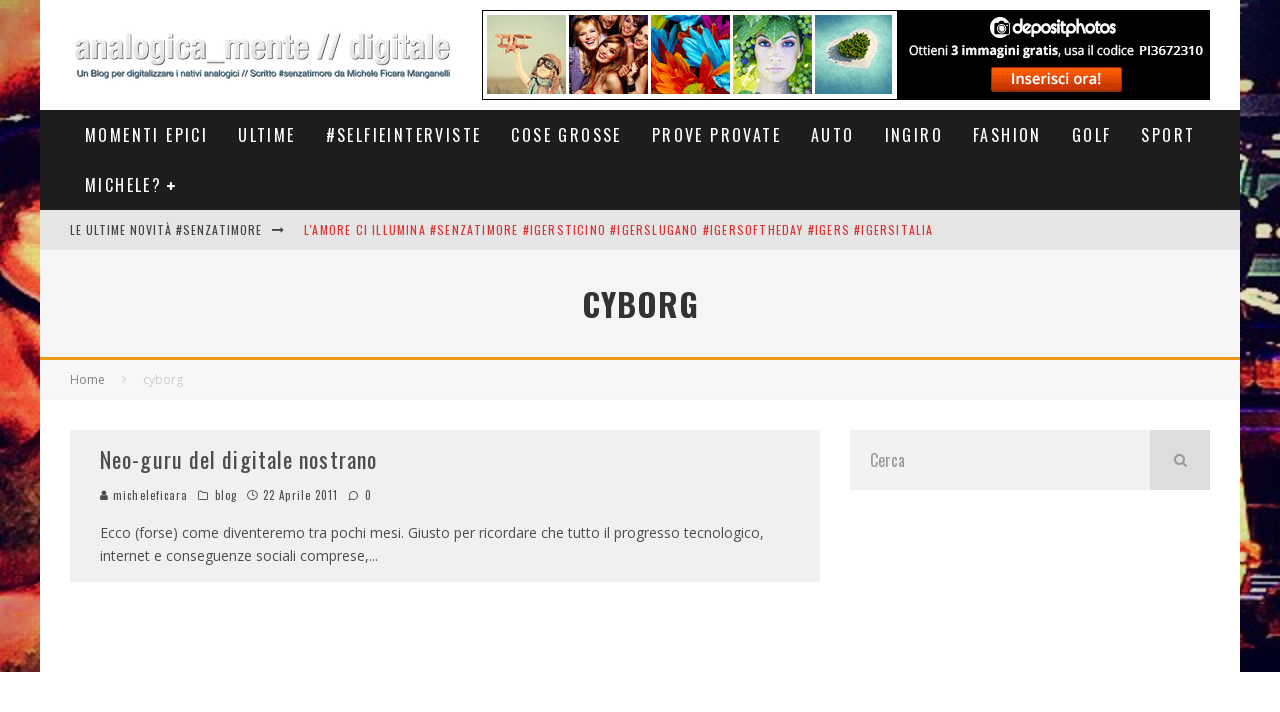

--- FILE ---
content_type: text/html; charset=UTF-8
request_url: https://micheleficara.com/tag/cyborg/
body_size: 19395
content:
<!DOCTYPE html>
<html lang="it-IT">
<head>
	<meta charset="UTF-8">
			<meta name="viewport" content="width=device-width, height=device-height, initial-scale=1.0, minimum-scale=1.0">
	
	<link rel="profile" href="https://gmpg.org/xfn/11">
	<title>cyborg &#8211; Michele Ficara Manganelli Blog Analogica_mente / Digitale</title>
<meta name='robots' content='max-image-preview:large' />
<link rel='dns-prefetch' href='//fonts.googleapis.com' />
<link rel="alternate" type="application/rss+xml" title="Michele Ficara Manganelli Blog Analogica_mente / Digitale &raquo; Feed" href="https://micheleficara.com/feed/" />
<link rel="alternate" type="application/rss+xml" title="Michele Ficara Manganelli Blog Analogica_mente / Digitale &raquo; Feed dei commenti" href="https://micheleficara.com/comments/feed/" />
<link rel="alternate" type="application/rss+xml" title="Michele Ficara Manganelli Blog Analogica_mente / Digitale &raquo; cyborg Feed del tag" href="https://micheleficara.com/tag/cyborg/feed/" />
<script type="600cd354cbcdd7b3a1f71572-text/javascript">
/* <![CDATA[ */
window._wpemojiSettings = {"baseUrl":"https:\/\/s.w.org\/images\/core\/emoji\/15.0.3\/72x72\/","ext":".png","svgUrl":"https:\/\/s.w.org\/images\/core\/emoji\/15.0.3\/svg\/","svgExt":".svg","source":{"concatemoji":"https:\/\/micheleficara.com\/wp-includes\/js\/wp-emoji-release.min.js?ver=6.5.7"}};
/*! This file is auto-generated */
!function(i,n){var o,s,e;function c(e){try{var t={supportTests:e,timestamp:(new Date).valueOf()};sessionStorage.setItem(o,JSON.stringify(t))}catch(e){}}function p(e,t,n){e.clearRect(0,0,e.canvas.width,e.canvas.height),e.fillText(t,0,0);var t=new Uint32Array(e.getImageData(0,0,e.canvas.width,e.canvas.height).data),r=(e.clearRect(0,0,e.canvas.width,e.canvas.height),e.fillText(n,0,0),new Uint32Array(e.getImageData(0,0,e.canvas.width,e.canvas.height).data));return t.every(function(e,t){return e===r[t]})}function u(e,t,n){switch(t){case"flag":return n(e,"\ud83c\udff3\ufe0f\u200d\u26a7\ufe0f","\ud83c\udff3\ufe0f\u200b\u26a7\ufe0f")?!1:!n(e,"\ud83c\uddfa\ud83c\uddf3","\ud83c\uddfa\u200b\ud83c\uddf3")&&!n(e,"\ud83c\udff4\udb40\udc67\udb40\udc62\udb40\udc65\udb40\udc6e\udb40\udc67\udb40\udc7f","\ud83c\udff4\u200b\udb40\udc67\u200b\udb40\udc62\u200b\udb40\udc65\u200b\udb40\udc6e\u200b\udb40\udc67\u200b\udb40\udc7f");case"emoji":return!n(e,"\ud83d\udc26\u200d\u2b1b","\ud83d\udc26\u200b\u2b1b")}return!1}function f(e,t,n){var r="undefined"!=typeof WorkerGlobalScope&&self instanceof WorkerGlobalScope?new OffscreenCanvas(300,150):i.createElement("canvas"),a=r.getContext("2d",{willReadFrequently:!0}),o=(a.textBaseline="top",a.font="600 32px Arial",{});return e.forEach(function(e){o[e]=t(a,e,n)}),o}function t(e){var t=i.createElement("script");t.src=e,t.defer=!0,i.head.appendChild(t)}"undefined"!=typeof Promise&&(o="wpEmojiSettingsSupports",s=["flag","emoji"],n.supports={everything:!0,everythingExceptFlag:!0},e=new Promise(function(e){i.addEventListener("DOMContentLoaded",e,{once:!0})}),new Promise(function(t){var n=function(){try{var e=JSON.parse(sessionStorage.getItem(o));if("object"==typeof e&&"number"==typeof e.timestamp&&(new Date).valueOf()<e.timestamp+604800&&"object"==typeof e.supportTests)return e.supportTests}catch(e){}return null}();if(!n){if("undefined"!=typeof Worker&&"undefined"!=typeof OffscreenCanvas&&"undefined"!=typeof URL&&URL.createObjectURL&&"undefined"!=typeof Blob)try{var e="postMessage("+f.toString()+"("+[JSON.stringify(s),u.toString(),p.toString()].join(",")+"));",r=new Blob([e],{type:"text/javascript"}),a=new Worker(URL.createObjectURL(r),{name:"wpTestEmojiSupports"});return void(a.onmessage=function(e){c(n=e.data),a.terminate(),t(n)})}catch(e){}c(n=f(s,u,p))}t(n)}).then(function(e){for(var t in e)n.supports[t]=e[t],n.supports.everything=n.supports.everything&&n.supports[t],"flag"!==t&&(n.supports.everythingExceptFlag=n.supports.everythingExceptFlag&&n.supports[t]);n.supports.everythingExceptFlag=n.supports.everythingExceptFlag&&!n.supports.flag,n.DOMReady=!1,n.readyCallback=function(){n.DOMReady=!0}}).then(function(){return e}).then(function(){var e;n.supports.everything||(n.readyCallback(),(e=n.source||{}).concatemoji?t(e.concatemoji):e.wpemoji&&e.twemoji&&(t(e.twemoji),t(e.wpemoji)))}))}((window,document),window._wpemojiSettings);
/* ]]> */
</script>
<style id='wp-emoji-styles-inline-css' type='text/css'>

	img.wp-smiley, img.emoji {
		display: inline !important;
		border: none !important;
		box-shadow: none !important;
		height: 1em !important;
		width: 1em !important;
		margin: 0 0.07em !important;
		vertical-align: -0.1em !important;
		background: none !important;
		padding: 0 !important;
	}
</style>
<link rel='stylesheet' id='wp-block-library-css' href='https://micheleficara.com/wp-includes/css/dist/block-library/style.min.css?ver=6.5.7' type='text/css' media='all' />
<style id='classic-theme-styles-inline-css' type='text/css'>
/*! This file is auto-generated */
.wp-block-button__link{color:#fff;background-color:#32373c;border-radius:9999px;box-shadow:none;text-decoration:none;padding:calc(.667em + 2px) calc(1.333em + 2px);font-size:1.125em}.wp-block-file__button{background:#32373c;color:#fff;text-decoration:none}
</style>
<style id='global-styles-inline-css' type='text/css'>
body{--wp--preset--color--black: #000000;--wp--preset--color--cyan-bluish-gray: #abb8c3;--wp--preset--color--white: #ffffff;--wp--preset--color--pale-pink: #f78da7;--wp--preset--color--vivid-red: #cf2e2e;--wp--preset--color--luminous-vivid-orange: #ff6900;--wp--preset--color--luminous-vivid-amber: #fcb900;--wp--preset--color--light-green-cyan: #7bdcb5;--wp--preset--color--vivid-green-cyan: #00d084;--wp--preset--color--pale-cyan-blue: #8ed1fc;--wp--preset--color--vivid-cyan-blue: #0693e3;--wp--preset--color--vivid-purple: #9b51e0;--wp--preset--gradient--vivid-cyan-blue-to-vivid-purple: linear-gradient(135deg,rgba(6,147,227,1) 0%,rgb(155,81,224) 100%);--wp--preset--gradient--light-green-cyan-to-vivid-green-cyan: linear-gradient(135deg,rgb(122,220,180) 0%,rgb(0,208,130) 100%);--wp--preset--gradient--luminous-vivid-amber-to-luminous-vivid-orange: linear-gradient(135deg,rgba(252,185,0,1) 0%,rgba(255,105,0,1) 100%);--wp--preset--gradient--luminous-vivid-orange-to-vivid-red: linear-gradient(135deg,rgba(255,105,0,1) 0%,rgb(207,46,46) 100%);--wp--preset--gradient--very-light-gray-to-cyan-bluish-gray: linear-gradient(135deg,rgb(238,238,238) 0%,rgb(169,184,195) 100%);--wp--preset--gradient--cool-to-warm-spectrum: linear-gradient(135deg,rgb(74,234,220) 0%,rgb(151,120,209) 20%,rgb(207,42,186) 40%,rgb(238,44,130) 60%,rgb(251,105,98) 80%,rgb(254,248,76) 100%);--wp--preset--gradient--blush-light-purple: linear-gradient(135deg,rgb(255,206,236) 0%,rgb(152,150,240) 100%);--wp--preset--gradient--blush-bordeaux: linear-gradient(135deg,rgb(254,205,165) 0%,rgb(254,45,45) 50%,rgb(107,0,62) 100%);--wp--preset--gradient--luminous-dusk: linear-gradient(135deg,rgb(255,203,112) 0%,rgb(199,81,192) 50%,rgb(65,88,208) 100%);--wp--preset--gradient--pale-ocean: linear-gradient(135deg,rgb(255,245,203) 0%,rgb(182,227,212) 50%,rgb(51,167,181) 100%);--wp--preset--gradient--electric-grass: linear-gradient(135deg,rgb(202,248,128) 0%,rgb(113,206,126) 100%);--wp--preset--gradient--midnight: linear-gradient(135deg,rgb(2,3,129) 0%,rgb(40,116,252) 100%);--wp--preset--font-size--small: 13px;--wp--preset--font-size--medium: 20px;--wp--preset--font-size--large: 36px;--wp--preset--font-size--x-large: 42px;--wp--preset--spacing--20: 0.44rem;--wp--preset--spacing--30: 0.67rem;--wp--preset--spacing--40: 1rem;--wp--preset--spacing--50: 1.5rem;--wp--preset--spacing--60: 2.25rem;--wp--preset--spacing--70: 3.38rem;--wp--preset--spacing--80: 5.06rem;--wp--preset--shadow--natural: 6px 6px 9px rgba(0, 0, 0, 0.2);--wp--preset--shadow--deep: 12px 12px 50px rgba(0, 0, 0, 0.4);--wp--preset--shadow--sharp: 6px 6px 0px rgba(0, 0, 0, 0.2);--wp--preset--shadow--outlined: 6px 6px 0px -3px rgba(255, 255, 255, 1), 6px 6px rgba(0, 0, 0, 1);--wp--preset--shadow--crisp: 6px 6px 0px rgba(0, 0, 0, 1);}:where(.is-layout-flex){gap: 0.5em;}:where(.is-layout-grid){gap: 0.5em;}body .is-layout-flex{display: flex;}body .is-layout-flex{flex-wrap: wrap;align-items: center;}body .is-layout-flex > *{margin: 0;}body .is-layout-grid{display: grid;}body .is-layout-grid > *{margin: 0;}:where(.wp-block-columns.is-layout-flex){gap: 2em;}:where(.wp-block-columns.is-layout-grid){gap: 2em;}:where(.wp-block-post-template.is-layout-flex){gap: 1.25em;}:where(.wp-block-post-template.is-layout-grid){gap: 1.25em;}.has-black-color{color: var(--wp--preset--color--black) !important;}.has-cyan-bluish-gray-color{color: var(--wp--preset--color--cyan-bluish-gray) !important;}.has-white-color{color: var(--wp--preset--color--white) !important;}.has-pale-pink-color{color: var(--wp--preset--color--pale-pink) !important;}.has-vivid-red-color{color: var(--wp--preset--color--vivid-red) !important;}.has-luminous-vivid-orange-color{color: var(--wp--preset--color--luminous-vivid-orange) !important;}.has-luminous-vivid-amber-color{color: var(--wp--preset--color--luminous-vivid-amber) !important;}.has-light-green-cyan-color{color: var(--wp--preset--color--light-green-cyan) !important;}.has-vivid-green-cyan-color{color: var(--wp--preset--color--vivid-green-cyan) !important;}.has-pale-cyan-blue-color{color: var(--wp--preset--color--pale-cyan-blue) !important;}.has-vivid-cyan-blue-color{color: var(--wp--preset--color--vivid-cyan-blue) !important;}.has-vivid-purple-color{color: var(--wp--preset--color--vivid-purple) !important;}.has-black-background-color{background-color: var(--wp--preset--color--black) !important;}.has-cyan-bluish-gray-background-color{background-color: var(--wp--preset--color--cyan-bluish-gray) !important;}.has-white-background-color{background-color: var(--wp--preset--color--white) !important;}.has-pale-pink-background-color{background-color: var(--wp--preset--color--pale-pink) !important;}.has-vivid-red-background-color{background-color: var(--wp--preset--color--vivid-red) !important;}.has-luminous-vivid-orange-background-color{background-color: var(--wp--preset--color--luminous-vivid-orange) !important;}.has-luminous-vivid-amber-background-color{background-color: var(--wp--preset--color--luminous-vivid-amber) !important;}.has-light-green-cyan-background-color{background-color: var(--wp--preset--color--light-green-cyan) !important;}.has-vivid-green-cyan-background-color{background-color: var(--wp--preset--color--vivid-green-cyan) !important;}.has-pale-cyan-blue-background-color{background-color: var(--wp--preset--color--pale-cyan-blue) !important;}.has-vivid-cyan-blue-background-color{background-color: var(--wp--preset--color--vivid-cyan-blue) !important;}.has-vivid-purple-background-color{background-color: var(--wp--preset--color--vivid-purple) !important;}.has-black-border-color{border-color: var(--wp--preset--color--black) !important;}.has-cyan-bluish-gray-border-color{border-color: var(--wp--preset--color--cyan-bluish-gray) !important;}.has-white-border-color{border-color: var(--wp--preset--color--white) !important;}.has-pale-pink-border-color{border-color: var(--wp--preset--color--pale-pink) !important;}.has-vivid-red-border-color{border-color: var(--wp--preset--color--vivid-red) !important;}.has-luminous-vivid-orange-border-color{border-color: var(--wp--preset--color--luminous-vivid-orange) !important;}.has-luminous-vivid-amber-border-color{border-color: var(--wp--preset--color--luminous-vivid-amber) !important;}.has-light-green-cyan-border-color{border-color: var(--wp--preset--color--light-green-cyan) !important;}.has-vivid-green-cyan-border-color{border-color: var(--wp--preset--color--vivid-green-cyan) !important;}.has-pale-cyan-blue-border-color{border-color: var(--wp--preset--color--pale-cyan-blue) !important;}.has-vivid-cyan-blue-border-color{border-color: var(--wp--preset--color--vivid-cyan-blue) !important;}.has-vivid-purple-border-color{border-color: var(--wp--preset--color--vivid-purple) !important;}.has-vivid-cyan-blue-to-vivid-purple-gradient-background{background: var(--wp--preset--gradient--vivid-cyan-blue-to-vivid-purple) !important;}.has-light-green-cyan-to-vivid-green-cyan-gradient-background{background: var(--wp--preset--gradient--light-green-cyan-to-vivid-green-cyan) !important;}.has-luminous-vivid-amber-to-luminous-vivid-orange-gradient-background{background: var(--wp--preset--gradient--luminous-vivid-amber-to-luminous-vivid-orange) !important;}.has-luminous-vivid-orange-to-vivid-red-gradient-background{background: var(--wp--preset--gradient--luminous-vivid-orange-to-vivid-red) !important;}.has-very-light-gray-to-cyan-bluish-gray-gradient-background{background: var(--wp--preset--gradient--very-light-gray-to-cyan-bluish-gray) !important;}.has-cool-to-warm-spectrum-gradient-background{background: var(--wp--preset--gradient--cool-to-warm-spectrum) !important;}.has-blush-light-purple-gradient-background{background: var(--wp--preset--gradient--blush-light-purple) !important;}.has-blush-bordeaux-gradient-background{background: var(--wp--preset--gradient--blush-bordeaux) !important;}.has-luminous-dusk-gradient-background{background: var(--wp--preset--gradient--luminous-dusk) !important;}.has-pale-ocean-gradient-background{background: var(--wp--preset--gradient--pale-ocean) !important;}.has-electric-grass-gradient-background{background: var(--wp--preset--gradient--electric-grass) !important;}.has-midnight-gradient-background{background: var(--wp--preset--gradient--midnight) !important;}.has-small-font-size{font-size: var(--wp--preset--font-size--small) !important;}.has-medium-font-size{font-size: var(--wp--preset--font-size--medium) !important;}.has-large-font-size{font-size: var(--wp--preset--font-size--large) !important;}.has-x-large-font-size{font-size: var(--wp--preset--font-size--x-large) !important;}
.wp-block-navigation a:where(:not(.wp-element-button)){color: inherit;}
:where(.wp-block-post-template.is-layout-flex){gap: 1.25em;}:where(.wp-block-post-template.is-layout-grid){gap: 1.25em;}
:where(.wp-block-columns.is-layout-flex){gap: 2em;}:where(.wp-block-columns.is-layout-grid){gap: 2em;}
.wp-block-pullquote{font-size: 1.5em;line-height: 1.6;}
</style>
<link rel='stylesheet' id='lets-review-api-css' href='https://micheleficara.com/wp-content/plugins/lets-review/assets/css/style-api.min.css?ver=3.3.6' type='text/css' media='all' />
<link rel='stylesheet' id='valenti-fonts-css' href='https://fonts.googleapis.com/css?family=Oswald%3A400%2C700%7COpen+Sans%3A400%2C700&#038;subset=greek%2Cgreek-ext&#038;display=swap' type='text/css' media='all' />
<!--[if IE]>
<link rel='stylesheet' id='valenti-ie9-css' href='https://micheleficara.com/wp-content/themes/valenti/assets/css/ie.css?ver=5.6.3.9' type='text/css' media='all' />
<![endif]-->
<link rel='stylesheet' id='swipebox-css' href='https://micheleficara.com/wp-content/themes/valenti/assets/css/swipebox.min.css?ver=1.4.4.1' type='text/css' media='all' />
<link rel='stylesheet' id='valenti-style-css' href='https://micheleficara.com/wp-content/themes/valenti/assets/css/style.min.css?ver=5.6.3.9' type='text/css' media='all' />
<style id='valenti-style-inline-css' type='text/css'>
.secondary-menu-wrap .cb-breaking-news ul li a { color:#dd3333; }body{ color:#808080}.entry-content h1, .entry-content h2, .entry-content h3, .entry-content h4, .entry-content h5, .entry-content h6{ color:#333333}.link-color-wrap a, .block-wrap-code .block a{ color:#3aa0ff}.link-color-wrap a:hover, .block-wrap-code .block a:hover{ color:#1a75ca}body{font-family:'Open Sans',sans-serif;font-size:14px;font-weight:400;line-height:1.666;text-transform:none;}.excerpt{font-family:'Open Sans',sans-serif;font-size:14px;font-weight:400;line-height:1.666;text-transform:none;}.preview-thumbnail .title, .preview-review .title{font-family:'Oswald',sans-serif;font-size:14px;font-weight:700;line-height:1.3;text-transform:none;}.byline{font-family:'Oswald',sans-serif;font-size:11px;font-weight:400;letter-spacing:0.1em;line-height:1.3;text-transform:none;}.hero-meta .byline{font-family:'Oswald',sans-serif;font-size:11px;font-weight:400;letter-spacing:0.05em;line-height:1.3;text-transform:none;}.tipi-button{font-family:'Oswald',sans-serif;font-size:14px;font-weight:700;letter-spacing:0.1em;text-transform:uppercase;}.secondary-menu-wrap, .secondary-menu-wrap .sub-menu a:not(.tipi-button){font-family:'Oswald',sans-serif;font-size:14px;font-weight:700;letter-spacing:0.1em;line-height:1;text-transform:uppercase;}.footer-menu{font-family:'Oswald',sans-serif;font-size:12px;font-weight:400;line-height:1;text-transform:none;}.site-footer .textwidget{font-family:'Open Sans',sans-serif;font-size:14px;font-weight:400;line-height:1.666;text-transform:none;}.copyright{font-family:'Open Sans',sans-serif;font-size:12px;font-weight:400;line-height:1;text-transform:none;}.preview-slider.title-s .title{font-family:'Oswald',sans-serif;font-size:14px;font-weight:700;letter-spacing:0.04em;line-height:1.4;text-transform:uppercase;}.preview-slider.title-m .title{font-family:'Oswald',sans-serif;font-size:14px;font-weight:700;letter-spacing:0.04em;line-height:1.4;text-transform:uppercase;}.preview-slider.title-l .title{font-family:'Oswald',sans-serif;font-size:14px;font-weight:700;letter-spacing:0.04em;line-height:1.4;text-transform:uppercase;}.preview-slider.title-xl .title{font-family:'Oswald',sans-serif;font-size:14px;font-weight:700;letter-spacing:0.04em;line-height:1.4;text-transform:uppercase;}.preview-grid.title-xs .title{font-family:'Oswald',sans-serif;font-size:14px;font-weight:700;letter-spacing:0.04em;line-height:1.4;text-transform:uppercase;}.preview-grid.title-s .title{font-family:'Oswald',sans-serif;font-size:14px;font-weight:700;letter-spacing:0.04em;line-height:1.4;text-transform:uppercase;}.preview-grid.title-m .title{font-family:'Oswald',sans-serif;font-size:14px;font-weight:700;letter-spacing:0.04em;line-height:1.4;text-transform:uppercase;}.preview-grid.title-l .title{font-family:'Oswald',sans-serif;font-size:14px;font-weight:700;letter-spacing:0.04em;line-height:1.4;text-transform:uppercase;}.preview-classic .title{font-family:'Oswald',sans-serif;font-size:14px;font-weight:400;letter-spacing:0.05em;line-height:1.3;text-transform:none;}.preview-2 .title{font-family:'Oswald',sans-serif;font-size:14px;font-weight:400;letter-spacing:0.05em;line-height:1.3;text-transform:none;}.entry-content blockquote, .entry-content blockquote p{font-family:'Oswald',sans-serif;font-size:18px;font-weight:400;line-height:1.5;text-transform:none;}.hero-wrap .caption, .gallery-block__wrap .caption, figcaption{font-family:'Open Sans',sans-serif;font-size:10px;font-weight:400;line-height:1.2;text-transform:none;}.main-navigation .horizontal-menu > li > a{font-family:'Oswald',sans-serif;font-size:14px;font-weight:400;letter-spacing:0.15em;line-height:1;text-transform:uppercase;}.sub-menu a:not(.tipi-button){font-family:'Oswald',sans-serif;font-size:14px;font-weight:400;letter-spacing:0.13em;line-height:1.6;text-transform:uppercase;}.hero-meta.tipi-s-typo .title{font-family:'Oswald',sans-serif;font-size:18px;font-weight:700;line-height:1.3;text-transform:none;}.hero-meta.tipi-m-typo .title{font-family:'Oswald',sans-serif;font-size:18px;font-weight:700;line-height:1.3;text-transform:uppercase;}.hero-meta.tipi-l-typo .title{font-family:'Oswald',sans-serif;font-size:18px;font-weight:700;line-height:1.3;text-transform:uppercase;}.entry-content h2{font-family:'Oswald',sans-serif;font-size:18px;font-weight:700;letter-spacing:0.1em;line-height:1.3;text-transform:uppercase;}.entry-content h3{font-family:'Oswald',sans-serif;font-size:14px;font-weight:700;letter-spacing:0.1em;line-height:1.3;text-transform:uppercase;}.entry-content h4{font-family:'Oswald',sans-serif;font-size:14px;font-weight:700;letter-spacing:0.1em;line-height:1.3;text-transform:uppercase;}.entry-content h5{font-family:'Oswald',sans-serif;font-size:14px;font-weight:700;letter-spacing:0.1em;line-height:1.3;text-transform:uppercase;}.widget-title{font-family:'Oswald',sans-serif;font-size:14px;font-weight:700;letter-spacing:0.1em;line-height:1.3;text-transform:uppercase;}.block-title-wrap .title{font-family:'Oswald',sans-serif;font-size:16px;font-weight:700;letter-spacing:0.16em;line-height:1.8;text-transform:uppercase;}.block-subtitle{font-family:'Open Sans',sans-serif;font-size:15px;font-weight:700;letter-spacing:0.1em;line-height:1.3;text-transform:none;}.preview-classic { padding-bottom: 30px; }.block-wrap-classic .block ~ .block { padding-top: 30px; }.preview-thumbnail { padding-bottom: 20px; }.valenti-widget .preview-thumbnail { padding-bottom: 15px; }.block-title-inner{ border-bottom:3px solid #161616;}.site-footer > .bg-area{ border-top:20px solid #333333;}.footer-widget-wrap{ border-right:1px solid #333333;}.split-1:not(.preview-thumbnail) .mask {
		-webkit-flex: 0 0 40%;
		-ms-flex: 0 0 40%;
		flex: 0 0 40%;
		width: 40%;
	}.footer-lower {
		padding-top: 30px;
		padding-bottom: 30px;
	}.footer-widget-wrap {
		padding-top: 45px;
		padding-bottom: 45px;
	}.main-menu > li > a {
		padding-top: 17px;
		padding-bottom: 17px;
	}.main-navigation .main-nav-wrap > .menu-icons a{padding-left:10px;}.main-navigation .main-nav-wrap > .menu-icons a{padding-right:10px;}.main-navigation .main-nav-wrap > .menu-icons {margin-right:-10px;}.main-navigation .main-nav-wrap .menu-icons > li > a {font-size:18px;}.secondary-menu-wrap .menu-icons a{padding-left:10px;}.secondary-menu-wrap .menu-icons a{padding-right:10px;}.secondary-menu-wrap .menu-icons {margin-right:-10px;}.secondary-menu-wrap .menu-icons > li > a {font-size:16px;}.accent--color, .bbp-submit-wrapper button, .bbp-submit-wrapper button:visited, .buddypress .cb-cat-header .title a, .woocommerce .star-rating:before, .woocommerce-page .star-rating:before, .woocommerce .star-rating span, .woocommerce-page .star-rating span, .woocommerce .stars a {
		color:#eb9812;
	}.bbp-submit-wrapper button, #buddypress button:hover, #buddypress a.button:hover, #buddypress a.button:focus, #buddypress input[type=submit]:hover, #buddypress input[type=button]:hover, #buddypress input[type=reset]:hover, #buddypress ul.button-nav li a:hover, #buddypress ul.button-nav li.current a, #buddypress div.generic-button a:hover, #buddypress .comment-reply-link:hover, #buddypress .activity-list li.load-more:hover, #buddypress #groups-list .generic-button a:hover {
		border-color: #eb9812;
	}.sidebar-widget .widget-title, .cb-cat-header, .site-footer .footer-widget-area .widget-title span, #wp-calendar caption, #buddypress #members-list .cb-member-list-box .item .item-title, #buddypress div.item-list-tabs ul li.selected, #buddypress div.item-list-tabs ul li.current, #buddypress .item-list-tabs ul li:hover, .woocommerce div.product .woocommerce-tabs ul.tabs li.active,
	.author-page-box {
		border-bottom-color: #eb9812 ;
	}.cb-highlight, #buddypress button:hover, #buddypress a.button:hover, #buddypress a.button:focus, #buddypress input[type=submit]:hover, #buddypress input[type=button]:hover, #buddypress input[type=reset]:hover, #buddypress ul.button-nav li a:hover, #buddypress ul.button-nav li.current a, #buddypress div.generic-button a:hover, #buddypress .comment-reply-link:hover, #buddypress .activity-list li.load-more:hover, #buddypress #groups-list .generic-button a:hover {
		background-color: #eb9812;
	}.font-b { font-family: 'Open Sans',sans-serif; }h1, h2, h3, h4, h5, h6, .font-h, #bbp-user-navigation, .product_meta, .price, .woocommerce-review-link, .cart_item, .cart-collaterals .cart_totals th { font-family: 'Oswald',sans-serif }.site-mob-header:not(.site-mob-header-11) .header-padding .logo-main-wrap, .site-mob-header:not(.site-mob-header-11) .header-padding .icons-wrap a, .site-mob-header-11 .header-padding {
		padding-top: 15px;
		padding-bottom: 15px;
	}.site-header .header-padding {
		padding-top: 10px;
		padding-bottom: 10px;
	}.site-footer .bg-area{background-color: #1c1d1e;}.site-footer .background{background-position: center center;}.site-footer,.site-footer a{color: #e5e5e5;}.footer-widget-area{background-color: #272727;}.footer-widget-area{background-position: center center;}.footer-widget-area,.footer-widget-area a{color: #e5e5e5;}.grid-spacing { border-top-width: 3px; }.preview-slider.tile-overlay--1:after, .preview-slider.tile-overlay--2 .meta:after { opacity: 0.25; }.preview-grid.tile-overlay--1:after, .preview-grid.tile-overlay--2 .meta:after { opacity: 0.2; }.main-navigation-border { border-bottom-color: #161616; }@media only screen and (min-width: 481px) {.slider-spacing { margin-right: 3px;}.block-wrap-slider .slider { padding-top: 3px;}.grid-spacing { border-right-width: 3px; }.block-wrap-grid:not(.block-wrap-81) .block { width: calc( 100% + 3px ); }}@media only screen and (min-width: 768px) {.grid-spacing { border-right-width: 3px; }.block-wrap-55 .slide { margin-right: 3px!important; }.block-wrap-grid:not(.block-wrap-81) .block { width: calc( 100% + 3px ); }.preview-slider.tile-overlay--1:hover:after, .preview-slider.tile-overlay--2.tile-overlay--gradient:hover:after, .preview-slider.tile-overlay--2:hover .meta:after { opacity: 0.75 ; }.preview-grid.tile-overlay--1:hover:after, .preview-grid.tile-overlay--2.tile-overlay--gradient:hover:after, .preview-grid.tile-overlay--2:hover .meta:after { opacity: 0.3 ; }}@media only screen and (min-width: 1020px) {body{font-size:16px;}.hero-meta .byline{font-size:14px;}.tipi-button{font-size:12px;}.secondary-menu-wrap, .secondary-menu-wrap .sub-menu a:not(.tipi-button){font-size:12px;}.site-footer .textwidget{font-size:16px;}.preview-slider.title-s .title{font-size:16px;}.preview-slider.title-m .title{font-size:20px;}.preview-slider.title-l .title{font-size:30px;}.preview-slider.title-xl .title{font-size:40px;}.preview-grid.title-xs .title{font-size:16px;}.preview-grid.title-s .title{font-size:20px;}.preview-grid.title-m .title{font-size:32px;}.preview-grid.title-l .title{font-size:38px;}.preview-classic .title{font-size:22px;}.preview-2 .title{font-size:26px;}.entry-content blockquote, .entry-content blockquote p{font-size:26px;}.main-navigation .horizontal-menu > li > a{font-size:16px;}.hero-meta.tipi-s-typo .title{font-size:28px;}.hero-meta.tipi-m-typo .title{font-size:40px;}.hero-meta.tipi-l-typo .title{font-size:50px;}.entry-content h2{font-size:30px;}.entry-content h3{font-size:24px;}.entry-content h4{font-size:20px;}.entry-content h5{font-size:18px;}.widget-title{font-size:20px;}.block-title-wrap .title{font-size:22px;}}@media only screen and (min-width: 1200px) {.site {background-position:center center;background-image: url(https://micheleficara.com/wp-content/uploads/2015/02/thevoice-italy-michele-ficara-musica-rai.jpg );}} .cb-grid-3 .cb-article-meta, .cb-grid-4 .cb-article-meta, .cb-grid-5 .cb-article-meta, .cb-grid-6 .cb-article-meta { background: rgba(0,0,0,0.5);}
.flexslider-1-fw .slides li .cb-meta, .flexslider-1 .slides li .cb-meta, .flexslider-1-fw-menu .slides li .cb-meta, .flexslider-1-menu .slides li .cb-meta, .flexslider-2-fw .slides li .cb-meta, .flexslider-2 .slides li .cb-meta { background: rgba(0,0,0,0.5); }
.cb-top-reviews-widget li .cb-meta, #cb-related-posts li .cb-meta { background: rgba(0,0,0,0.5);}
body {font-size: 18px; }
.entry-content h2 { font-size: 30px; }
.cb-entry-title { font-size: 30px !important ; }
</style>
<link rel='stylesheet' id='meks-flickr-widget-css' href='https://micheleficara.com/wp-content/plugins/meks-simple-flickr-widget/css/style.css?ver=1.3' type='text/css' media='all' />
<link rel='stylesheet' id='login-with-ajax-css' href='https://micheleficara.com/wp-content/plugins/login-with-ajax/templates/login-with-ajax.min.css?ver=4.3' type='text/css' media='all' />
<script type="600cd354cbcdd7b3a1f71572-text/javascript" src="https://micheleficara.com/wp-includes/js/jquery/jquery.min.js?ver=3.7.1" id="jquery-core-js"></script>
<script type="600cd354cbcdd7b3a1f71572-text/javascript" src="https://micheleficara.com/wp-includes/js/jquery/jquery-migrate.min.js?ver=3.4.1" id="jquery-migrate-js"></script>
<script type="600cd354cbcdd7b3a1f71572-text/javascript" id="login-with-ajax-js-extra">
/* <![CDATA[ */
var LWA = {"ajaxurl":"https:\/\/micheleficara.com\/wp-admin\/admin-ajax.php","off":""};
/* ]]> */
</script>
<script type="600cd354cbcdd7b3a1f71572-text/javascript" src="https://micheleficara.com/wp-content/plugins/login-with-ajax/templates/login-with-ajax.min.js?ver=4.3" id="login-with-ajax-js"></script>
<link rel="https://api.w.org/" href="https://micheleficara.com/wp-json/" /><link rel="alternate" type="application/json" href="https://micheleficara.com/wp-json/wp/v2/tags/3100" /><link rel="EditURI" type="application/rsd+xml" title="RSD" href="https://micheleficara.com/xmlrpc.php?rsd" />
<meta name="generator" content="WordPress 6.5.7" />
<link rel="preload" type="font/woff2" as="font" href="https://micheleficara.com/wp-content/themes/valenti/assets/css/valenti/valenti.woff2?o9cfvj" crossorigin><link rel="dns-prefetch" href="//fonts.googleapis.com"><link rel="preconnect" href="https://fonts.gstatic.com/" crossorigin>	<meta property="og:title" content="Michele Ficara Manganelli Blog Analogica_mente / Digitale">
	<meta property="og:description" content="Stralci di vita digitale di un nativo analogico // Scritto #senzatimore da Michele Ficara Manganelli">
	<meta property="og:image" content="">
	<meta property="og:url" content="https://micheleficara.com/neoguru-del-digitale-nostrano/">
	<meta name="twitter:card" content="summary_large_image">
	<meta property="og:site_name" content="Michele Ficara Manganelli Blog Analogica_mente / Digitale">
	<meta property="og:type" content="website">
	</head>
<body class="archive tag tag-cyborg tag-3100 body-mob-header-1 site-mob-menu-a-4 site-mob-menu-1 sticky-sbs mob-fi-tall header--style-1 with--bg has-bg-cover mm-ani-3 modal-skin-2">
			<div id="cb-outer-container" class="site">
		<header id="mobhead" class="site-header-block site-mob-header tipi-l-0 site-mob-header-1 sticky-menu-1 sticky-top site-skin-2 site-img-1"><div class="bg-area header-padding tipi-row side-spacing tipi-vertical-c">
	<ul class="menu-left icons-wrap tipi-vertical-c">
		<li class="valenti-icon vertical-c"><a href="#" class="mob-tr-open" data-target="slide-menu"><i class="valenti-i-menu" aria-hidden="true"></i></a></li>	</ul>
	<div class="logo-main-wrap logo-mob-wrap">
			</div>
	<ul class="menu-right icons-wrap tipi-vertical-c">
					</ul>
	<div class="background"></div></div>
</header><!-- .site-mob-header --><div id="mob-line" class="tipi-m-0"></div>		<div id="cb-container" class="site-inner container clearfix">
		<header id="masthead" class="site-header-block site-header clearfix site-header-1 header-skin-1 site-img-1 mm-skin-2 main-menu-skin-1 main-menu-width-3 main-menu-bar-color-2 dt-header-da wrap logo-only-when-stuck main-menu-c"><div class="bg-area">
			<div class="logo-main-wrap header-padding tipi-vertical-c logo-main-wrap-l side-spacing">
			<div class="logo logo-main"><a href="https://micheleficara.com" data-pin-nopin="true"><img src="https://micheleficara.com/wp-content/uploads/2014/10/logo-michele-ficara-trasp-small.png" width="389" height="60"></a></div>			<div class="block-da-1 block-da block-da-cb_banner_code tipi-flex-right clearfix"><a rel="nofollow" href="http://depositphotos.com/home_buyer.php?code=PI3672310&amp;utm_source=assodigitale.it&amp;utm_medium=banner&amp;utm_content=728_90&amp;utm_campaign=promocode" target="_blank"><img src="https://micheleficara.com/wp-content/uploads/2014/10/728x90_top_rank_it3.jpg" /></a></div>		</div>
		<div class="background"></div></div>
</header><!-- .site-header --><div id="header-line"></div><nav id="cb-nav-bar" class="main-navigation cb-nav-bar-wrap nav-bar tipi-m-0-down clearfix mm-ani-3 mm-skin-2 main-menu-bar-color-1 wrap sticky-top sticky-menu sticky-menu-1 logo-only-when-stuck main-menu-c">	<div class="site-skin-2 menu-bg-area">
		<div id="main-menu-wrap" class="main-menu-wrap cb-nav-bar-wrap clearfix font-h main-nav-wrap vertical-c  wrap">
			<div id="cb-nav-logo" class="main-menu-logo logo"><a href="https://micheleficara.com"><img src="https://micheleficara.com/wp-content/uploads/2014/10/LOGO-CON-FOTO-MICHELE-FICARA.jpg" alt="Menu logo"></a></div>			<ul id="menu-main-menu" class="main-menu nav cb-main main-nav main-nav clearfix tipi-flex horizontal-menu">
				<li id="menu-item-9300" class="menu-item menu-item-type-taxonomy menu-item-object-category dropper drop-it mm-color mm-art mm-wrap-31 mm-wrap mm-sb-left menu-item-9300"><a href="https://micheleficara.com/category/momenti-epici/" data-ppp="7" data-tid="3611"  data-term="category">MOMENTI EPICI</a><div class="menu mm-31 tipi-row" data-mm="31"><div class="menu-wrap menu-wrap-more-10 tipi-flex"><div id="block-wrap-9300" class="block-wrap block-wrap-22 block-to-see block-wrap-classic clearfix ppl-m-2 ppl-s-2 block-css-9300 side-spacing--boxed " data-id="9300"><div class="block-inner-style"><div class="block-inner-box contents"><div class="block-title-wrap cb-module-header block-title-2 block-title-border-2"><div class="block-title-inner"><div class="block-title"><h2 class="title" style="border-bottom-color:#eb9812;">MOMENTI EPICI</h2></div><p class="block-subtitle"></p></div></div><div class="block">		<article class="preview-thumbnail split ani-base split-1 split-design-1 tipi-xs-12 preview-22 post-9381 post type-post status-publish format-video has-post-thumbnail hentry category-ultimi-articoli category-momenti-epici tag-anna-masera tag-bambini-digitali tag-blogger-governativo tag-camera-dei-deputati tag-coderdojo tag-laura-boldrini tag-michele-ficara tag-montecitorio tag-nativi-digitali tag-riccardo-luna tag-stefano-quintarelli post_format-post-format-video">
			<div class="preview-mini-wrap clearfix tipi-flex">
				<div class="cb-mask mask" style="background:#eb9812">			<a href="https://micheleficara.com/futuro-digitale-montecitorio-boldrini-masera-quintarelli/" class="mask-img">
				<img width="400" height="480" src="https://micheleficara.com/wp-content/uploads/2014/10/montecitorio-michele-ficara-stefano-quintarelli-anna-masera-laura-boldrini-coderdojo-400x480.jpg" class="attachment-thumbnail size-thumbnail wp-post-image" alt="" decoding="async" fetchpriority="high" />			</a>
		</div>
							<div class="cb-meta cb-article-meta meta">
					<div class="title-wrap"><h2 class="title"><a href="https://micheleficara.com/futuro-digitale-montecitorio-boldrini-masera-quintarelli/">A Montecitorio il futuro (digitale)</a></h2></div><div class="cb-byline byline byline-3 byline-cats-design-1"><div class="byline-part cats"><i class="valenti-i-folder" aria-hidden="true"></i> <a href="https://micheleficara.com/category/ultimi-articoli/" class="cat">LATEST</a></div><span class="byline-part cb-date date"><i class="valenti-i-clock" aria-hidden="true"></i> <time class="entry-date published dateCreated flipboard-date" datetime="2014-10-18T11:48:19+01:00">18 Ottobre 2014</time></span></div>				</div>
							</div>
		</article>
				<article class="preview-thumbnail split ani-base split-1 split-design-1 tipi-xs-12 preview-22 post-9171 post type-post status-publish format-video has-post-thumbnail hentry category-copertina-2 category-momenti-epici tag-bruno-vespa tag-candida-morvillo tag-intervista-in-televisione tag-michele-ficara-interviste tag-porta-a-porta tag-rai-1 tag-studio-via-teulada-66 post_format-post-format-video">
			<div class="preview-mini-wrap clearfix tipi-flex">
				<div class="cb-mask mask" style="background:#eb9812">			<a href="https://micheleficara.com/la-mia-prima-volta-a-porta-a-porta/" class="mask-img">
				<img width="400" height="550" src="https://micheleficara.com/wp-content/uploads/2014/10/IMG_0073-400x550.jpg" class="attachment-thumbnail size-thumbnail wp-post-image" alt="" decoding="async" />			</a>
		</div>
							<div class="cb-meta cb-article-meta meta">
					<div class="title-wrap"><h2 class="title"><a href="https://micheleficara.com/la-mia-prima-volta-a-porta-a-porta/">La mia prima volta a Porta a Porta</a></h2></div><div class="cb-byline byline byline-3 byline-cats-design-1"><div class="byline-part cats"><i class="valenti-i-folder" aria-hidden="true"></i> <a href="https://micheleficara.com/category/copertina-2/" class="cat">COSA COMBINO IN GIRO</a></div><span class="byline-part cb-date date"><i class="valenti-i-clock" aria-hidden="true"></i> <time class="entry-date published dateCreated flipboard-date" datetime="2014-10-10T08:33:11+01:00">10 Ottobre 2014</time></span></div>				</div>
							</div>
		</article>
				<article class="preview-thumbnail split ani-base split-1 split-design-1 tipi-xs-12 preview-22 post-9294 post type-post status-publish format-video has-post-thumbnail hentry category-momenti-epici tag-elio-fiorucci tag-michele-ficara tag-moda-e-tecnologia post_format-post-format-video">
			<div class="preview-mini-wrap clearfix tipi-flex">
				<div class="cb-mask mask" style="background:#eb9812">			<a href="https://micheleficara.com/elio-fiorucci-il-mito-della-moda/" class="mask-img">
				<img width="400" height="550" src="https://micheleficara.com/wp-content/uploads/2014/10/elio-fiorucci-intervista-video-michele-ficara-manganelli-400x550.png" class="attachment-thumbnail size-thumbnail wp-post-image" alt="" decoding="async" />			</a>
		</div>
							<div class="cb-meta cb-article-meta meta">
					<div class="title-wrap"><h2 class="title"><a href="https://micheleficara.com/elio-fiorucci-il-mito-della-moda/">Elio Fiorucci il mito della moda</a></h2></div><div class="cb-byline byline byline-3 byline-cats-design-1"><div class="byline-part cats"><i class="valenti-i-folder" aria-hidden="true"></i> <a href="https://micheleficara.com/category/momenti-epici/" class="cat">MOMENTI EPICI</a></div><span class="byline-part cb-date date"><i class="valenti-i-clock" aria-hidden="true"></i> <time class="entry-date published dateCreated flipboard-date" datetime="2013-01-15T21:24:53+01:00">15 Gennaio 2013</time></span></div>				</div>
							</div>
		</article>
				<article class="preview-thumbnail split ani-base split-1 split-design-1 tipi-xs-12 preview-22 post-6277 post type-post status-publish format-video has-post-thumbnail hentry category-copertina-2 category-interviste category-momenti-epici post_format-post-format-video">
			<div class="preview-mini-wrap clearfix tipi-flex">
				<div class="cb-mask mask" style="background:#eb9812">			<a href="https://micheleficara.com/insieme-a-fabio-fazio-intervistato-durante-la-presentazione-ufficiale-dei-palinsesti-rai/" class="mask-img">
				<img width="400" height="478" src="https://micheleficara.com/wp-content/uploads/2012/06/ficara-intervista-fabio-fazio2-400x478.jpg" class="attachment-thumbnail size-thumbnail wp-post-image" alt="" decoding="async" />			</a>
		</div>
							<div class="cb-meta cb-article-meta meta">
					<div class="title-wrap"><h2 class="title"><a href="https://micheleficara.com/insieme-a-fabio-fazio-intervistato-durante-la-presentazione-ufficiale-dei-palinsesti-rai/">Michele Ficara intervista Fabio Fazio</a></h2></div><div class="cb-byline byline byline-3 byline-cats-design-1"><div class="byline-part cats"><i class="valenti-i-folder" aria-hidden="true"></i> <a href="https://micheleficara.com/category/copertina-2/" class="cat">COSA COMBINO IN GIRO</a></div><span class="byline-part cb-date date"><i class="valenti-i-clock" aria-hidden="true"></i> <time class="entry-date published dateCreated flipboard-date" datetime="2012-06-19T11:25:19+01:00">19 Giugno 2012</time></span></div>				</div>
							</div>
		</article>
				<article class="preview-thumbnail split ani-base split-1 split-design-1 tipi-xs-12 preview-22 post-3672 post type-post status-publish format-video has-post-thumbnail hentry category-digitale category-interviste category-momenti-epici tag-associazione-italiana-industria-digitale tag-assodigitale tag-avvocato tag-connessione tag-decreto-pisanu tag-desideri tag-disposizione tag-download tag-editoriale tag-fastweb tag-ficara tag-francesca-oliva tag-intervista tag-legislazione tag-massimo-melica tag-milano tag-rai tag-riccardo-luna tag-rivista tag-servizio tag-telecom-italia tag-tg tag-tg1 tag-tiscali tag-twitter tag-video tag-wifi tag-wired tag-wired-it tag-youtube post_format-post-format-video">
			<div class="preview-mini-wrap clearfix tipi-flex">
				<div class="cb-mask mask" style="background:#eb9812">			<a href="https://micheleficara.com/servizio-intervista-tg1-wifi-libere-gratis-abolizione-decreto-pisanu-wired-liberiamo-piazza-via/" class="mask-img">
				<img width="400" height="478" src="https://micheleficara.com/wp-content/uploads/2011/01/michele-ficara-tg1-intervista-wifi1-400x478.jpg" class="attachment-thumbnail size-thumbnail wp-post-image" alt="" decoding="async" />			</a>
		</div>
							<div class="cb-meta cb-article-meta meta">
					<div class="title-wrap"><h2 class="title"><a href="https://micheleficara.com/servizio-intervista-tg1-wifi-libere-gratis-abolizione-decreto-pisanu-wired-liberiamo-piazza-via/">Quando al TG1 parlai di wifi libere</a></h2></div><div class="cb-byline byline byline-3 byline-cats-design-1"><div class="byline-part cats"><i class="valenti-i-folder" aria-hidden="true"></i> <a href="https://micheleficara.com/category/digitale/" class="cat">digitale</a></div><span class="byline-part cb-date date"><i class="valenti-i-clock" aria-hidden="true"></i> <time class="entry-date published dateCreated flipboard-date" datetime="2011-01-12T09:30:49+01:00">12 Gennaio 2011</time></span></div>				</div>
							</div>
		</article>
				<article class="preview-thumbnail split ani-base split-1 split-design-1 tipi-xs-12 preview-22 post-2144 post type-post status-publish format-video has-post-thumbnail hentry category-copertina-2 category-interviste category-momenti-epici tag-associazione-italiana-industria-digitale tag-assodigitale tag-dimostra tag-florencein tag-inaugurale tag-matteo-renzi tag-michele tag-michele-vianello tag-occasione tag-presidente-del-consiglio tag-punto-di-vista tag-sindaco tag-social-network tag-vianello tag-video tag-youtube post_format-post-format-video">
			<div class="preview-mini-wrap clearfix tipi-flex">
				<div class="cb-mask mask" style="background:#eb9812">			<a href="https://micheleficara.com/matteo-renzi-intervista-video-michele-ficara-florencein-toscanain-dada-firenze/" class="mask-img">
				<img width="400" height="550" src="https://micheleficara.com/wp-content/uploads/2010/02/michele-ficara-intervista-matteo-renzi-400x550.png" class="attachment-thumbnail size-thumbnail wp-post-image" alt="" decoding="async" />			</a>
		</div>
							<div class="cb-meta cb-article-meta meta">
					<div class="title-wrap"><h2 class="title"><a href="https://micheleficara.com/matteo-renzi-intervista-video-michele-ficara-florencein-toscanain-dada-firenze/">Matteo Renzi parla con Me (Video)</a></h2></div><div class="cb-byline byline byline-3 byline-cats-design-1"><div class="byline-part cats"><i class="valenti-i-folder" aria-hidden="true"></i> <a href="https://micheleficara.com/category/copertina-2/" class="cat">COSA COMBINO IN GIRO</a></div><span class="byline-part cb-date date"><i class="valenti-i-clock" aria-hidden="true"></i> <time class="entry-date published dateCreated flipboard-date" datetime="2010-02-03T17:43:45+01:00">3 Febbraio 2010</time></span></div>				</div>
							</div>
		</article>
		</div></div></div></div><div id="block-wrap-19300" class="block-wrap block-wrap-g-81 block-to-see block-wrap-classic clearfix block-css-19300 side-spacing--boxed " data-id="19300"><div class="block-inner-style"><div class="block-inner-box contents"><div class="block-title-wrap cb-module-header block-title-2 block-title-border-2"><div class="block-title-inner"><div class="block-title"><h2 class="title" style="border-bottom-color:#eb9812;">Casuale</h2></div><p class="block-subtitle"></p></div></div><div class="block">		<article class=" preview-grid title-s tile-design tile-design-1 stack ani-base tipi-xs-12 preview-81 post-9294 post type-post status-publish format-video has-post-thumbnail hentry category-momenti-epici tag-elio-fiorucci tag-michele-ficara tag-moda-e-tecnologia post_format-post-format-video">
			<div class="preview-mini-wrap clearfix">
				<div class="cb-mask mask" style="background:#eb9812">			<a href="https://micheleficara.com/elio-fiorucci-il-mito-della-moda/" class="mask-img">
				<img width="480" height="259" src="https://micheleficara.com/wp-content/uploads/2014/10/elio-fiorucci-intervista-video-michele-ficara-manganelli.png" class="attachment-valenti-480-320 size-valenti-480-320 wp-post-image" alt="" decoding="async" srcset="https://micheleficara.com/wp-content/uploads/2014/10/elio-fiorucci-intervista-video-michele-ficara-manganelli.png 1356w, https://micheleficara.com/wp-content/uploads/2014/10/elio-fiorucci-intervista-video-michele-ficara-manganelli-450x242.png 450w, https://micheleficara.com/wp-content/uploads/2014/10/elio-fiorucci-intervista-video-michele-ficara-manganelli-500x269.png 500w" sizes="(max-width: 480px) 100vw, 480px" />			</a>
		</div>
							<div class="cb-meta cb-article-meta meta">
					<div class="title-wrap"><h2 class="title"><a href="https://micheleficara.com/elio-fiorucci-il-mito-della-moda/">Elio Fiorucci il mito della moda</a></h2></div><div class="cb-byline byline byline-3 byline-cats-design-1"><span class="byline-part author"><a class="url fn n" href="https://micheleficara.com/author/micheleficara/"><i class="valenti-i-user" aria-hidden="true"></i> micheleficara</a></span><div class="byline-part cats"><i class="valenti-i-folder" aria-hidden="true"></i> <a href="https://micheleficara.com/category/momenti-epici/" class="cat">MOMENTI EPICI</a></div><span class="byline-part cb-date date"><i class="valenti-i-clock" aria-hidden="true"></i> <time class="entry-date published dateCreated flipboard-date" datetime="2013-01-15T21:24:53+01:00">15 Gennaio 2013</time></span></div>				</div>
							</div>
		</article>
		</div></div></div></div></div></div></li>
<li id="menu-item-9302" class="menu-item menu-item-type-taxonomy menu-item-object-category dropper drop-it mm-color mm-art mm-wrap-31 mm-wrap mm-sb-left menu-item-9302"><a href="https://micheleficara.com/category/ultimi-articoli/" data-ppp="7" data-tid="3642"  data-term="category">ULTIME</a><div class="menu mm-31 tipi-row" data-mm="31"><div class="menu-wrap menu-wrap-more-10 tipi-flex"><div id="block-wrap-9302" class="block-wrap block-wrap-22 block-to-see block-wrap-classic clearfix ppl-m-2 ppl-s-2 block-css-9302 side-spacing--boxed " data-id="9302"><div class="block-inner-style"><div class="block-inner-box contents"><div class="block-title-wrap cb-module-header block-title-2 block-title-border-2"><div class="block-title-inner"><div class="block-title"><h2 class="title" style="border-bottom-color:#eb9812;">ULTIME</h2></div><p class="block-subtitle"></p></div></div><div class="block">		<article class="preview-thumbnail split ani-base split-1 split-design-1 tipi-xs-12 preview-22 post-10195 post type-post status-publish format-standard has-post-thumbnail hentry category-geek category-ultimi-articoli tag-funny tag-geek tag-ifttt tag-instagram tag-michele-ficara tag-new tag-photo tag-special">
			<div class="preview-mini-wrap clearfix tipi-flex">
				<div class="cb-mask mask" style="background:#eb9812">			<a href="https://micheleficara.com/daiunbacio-sempre-e-comunque/" class="mask-img">
				<img width="400" height="550" src="https://micheleficara.com/wp-content/uploads/2015/06/11325489_1600332483574038_1966978013_n-400x550.jpg" class="attachment-thumbnail size-thumbnail wp-post-image" alt="" decoding="async" />			</a>
		</div>
							<div class="cb-meta cb-article-meta meta">
					<div class="title-wrap"><h2 class="title"><a href="https://micheleficara.com/daiunbacio-sempre-e-comunque/">#daiunbacio sempre e comunque</a></h2></div><div class="cb-byline byline byline-3 byline-cats-design-1"><div class="byline-part cats"><i class="valenti-i-folder" aria-hidden="true"></i> <a href="https://micheleficara.com/category/geek/" class="cat">Geek</a></div><span class="byline-part cb-date date"><i class="valenti-i-clock" aria-hidden="true"></i> <time class="entry-date published dateCreated flipboard-date" datetime="2015-06-11T21:05:00+01:00">11 Giugno 2015</time></span></div>				</div>
							</div>
		</article>
				<article class="preview-thumbnail split ani-base split-1 split-design-1 tipi-xs-12 preview-22 post-10162 post type-post status-publish format-standard has-post-thumbnail hentry category-ultimi-articoli tag-funny tag-geek tag-ifttt tag-instagram tag-michele-ficara tag-new tag-photo tag-special">
			<div class="preview-mini-wrap clearfix tipi-flex">
				<div class="cb-mask mask" style="background:#eb9812">			<a href="https://micheleficara.com/sempre-attivi-e-senzatimore-alla-milanomarathon/" class="mask-img">
				<img width="400" height="550" src="https://micheleficara.com/wp-content/uploads/2015/03/924751_673584689453508_1760340218_n-400x550.jpg" class="attachment-thumbnail size-thumbnail wp-post-image" alt="" decoding="async" />			</a>
		</div>
							<div class="cb-meta cb-article-meta meta">
					<div class="title-wrap"><h2 class="title"><a href="https://micheleficara.com/sempre-attivi-e-senzatimore-alla-milanomarathon/">Sempre attivi e #senzatimore alla @milanomarathon</a></h2></div><div class="cb-byline byline byline-3 byline-cats-design-1"><div class="byline-part cats"><i class="valenti-i-folder" aria-hidden="true"></i> <a href="https://micheleficara.com/category/ultimi-articoli/" class="cat">LATEST</a></div><span class="byline-part cb-date date"><i class="valenti-i-clock" aria-hidden="true"></i> <time class="entry-date published dateCreated flipboard-date" datetime="2015-03-31T11:16:52+01:00">31 Marzo 2015</time></span></div>				</div>
							</div>
		</article>
				<article class="preview-thumbnail split ani-base split-1 split-design-1 tipi-xs-12 preview-22 post-10160 post type-post status-publish format-standard has-post-thumbnail hentry category-geek category-ultimi-articoli tag-funny tag-geek tag-ifttt tag-instagram tag-michele-ficara tag-new tag-photo tag-special">
			<div class="preview-mini-wrap clearfix tipi-flex">
				<div class="cb-mask mask" style="background:#eb9812">			<a href="https://micheleficara.com/a-perfect-golf-test-in-paradise-citroenitalia/" class="mask-img">
				<img width="400" height="550" src="https://micheleficara.com/wp-content/uploads/2015/03/11116804_283034508486809_2030415429_n-400x550.jpg" class="attachment-thumbnail size-thumbnail wp-post-image" alt="" decoding="async" />			</a>
		</div>
							<div class="cb-meta cb-article-meta meta">
					<div class="title-wrap"><h2 class="title"><a href="https://micheleficara.com/a-perfect-golf-test-in-paradise-citroenitalia/">A perfect #golf test in #Paradise @citroenitalia</a></h2></div><div class="cb-byline byline byline-3 byline-cats-design-1"><div class="byline-part cats"><i class="valenti-i-folder" aria-hidden="true"></i> <a href="https://micheleficara.com/category/geek/" class="cat">Geek</a></div><span class="byline-part cb-date date"><i class="valenti-i-clock" aria-hidden="true"></i> <time class="entry-date published dateCreated flipboard-date" datetime="2015-03-30T11:59:41+01:00">30 Marzo 2015</time></span></div>				</div>
							</div>
		</article>
				<article class="preview-thumbnail split ani-base split-1 split-design-1 tipi-xs-12 preview-22 post-10156 post type-post status-publish format-standard has-post-thumbnail hentry category-geek category-ultimi-articoli tag-funny tag-geek tag-ifttt tag-instagram tag-michele-ficara tag-new tag-photo tag-special">
			<div class="preview-mini-wrap clearfix tipi-flex">
				<div class="cb-mask mask" style="background:#eb9812">			<a href="https://micheleficara.com/oggi-cosa-succede-golf/" class="mask-img">
				<img width="400" height="550" src="https://micheleficara.com/wp-content/uploads/2015/03/11098324_812313965522984_961249809_n-400x550.jpg" class="attachment-thumbnail size-thumbnail wp-post-image" alt="" decoding="async" />			</a>
		</div>
							<div class="cb-meta cb-article-meta meta">
					<div class="title-wrap"><h2 class="title"><a href="https://micheleficara.com/oggi-cosa-succede-golf/">Oggi cosa succede? #golf</a></h2></div><div class="cb-byline byline byline-3 byline-cats-design-1"><div class="byline-part cats"><i class="valenti-i-folder" aria-hidden="true"></i> <a href="https://micheleficara.com/category/geek/" class="cat">Geek</a></div><span class="byline-part cb-date date"><i class="valenti-i-clock" aria-hidden="true"></i> <time class="entry-date published dateCreated flipboard-date" datetime="2015-03-28T13:46:09+01:00">28 Marzo 2015</time></span></div>				</div>
							</div>
		</article>
				<article class="preview-thumbnail split ani-base split-1 split-design-1 tipi-xs-12 preview-22 post-10154 post type-post status-publish format-standard has-post-thumbnail hentry category-geek category-ultimi-articoli tag-funny tag-geek tag-ifttt tag-instagram tag-michele-ficara tag-new tag-photo tag-special">
			<div class="preview-mini-wrap clearfix tipi-flex">
				<div class="cb-mask mask" style="background:#eb9812">			<a href="https://micheleficara.com/milan-skyline/" class="mask-img">
				<img width="400" height="550" src="https://micheleficara.com/wp-content/uploads/2015/03/10598442_1661668824061124_1489311604_n-400x550.jpg" class="attachment-thumbnail size-thumbnail wp-post-image" alt="" decoding="async" />			</a>
		</div>
							<div class="cb-meta cb-article-meta meta">
					<div class="title-wrap"><h2 class="title"><a href="https://micheleficara.com/milan-skyline/">#Milan #skyline</a></h2></div><div class="cb-byline byline byline-3 byline-cats-design-1"><div class="byline-part cats"><i class="valenti-i-folder" aria-hidden="true"></i> <a href="https://micheleficara.com/category/geek/" class="cat">Geek</a></div><span class="byline-part cb-date date"><i class="valenti-i-clock" aria-hidden="true"></i> <time class="entry-date published dateCreated flipboard-date" datetime="2015-03-26T18:23:41+01:00">26 Marzo 2015</time></span></div>				</div>
							</div>
		</article>
				<article class="preview-thumbnail split ani-base split-1 split-design-1 tipi-xs-12 preview-22 post-10150 post type-post status-publish format-standard has-post-thumbnail hentry category-geek category-ultimi-articoli tag-funny tag-geek tag-ifttt tag-instagram tag-michele-ficara tag-new tag-photo tag-special">
			<div class="preview-mini-wrap clearfix tipi-flex">
				<div class="cb-mask mask" style="background:#eb9812">			<a href="https://micheleficara.com/startup-now-gec2015/" class="mask-img">
				<img width="400" height="550" src="https://micheleficara.com/wp-content/uploads/2015/03/1941149_1434144560211954_1257438805_n-400x550.jpg" class="attachment-thumbnail size-thumbnail wp-post-image" alt="" decoding="async" />			</a>
		</div>
							<div class="cb-meta cb-article-meta meta">
					<div class="title-wrap"><h2 class="title"><a href="https://micheleficara.com/startup-now-gec2015/">#startup now @ #gec2015</a></h2></div><div class="cb-byline byline byline-3 byline-cats-design-1"><div class="byline-part cats"><i class="valenti-i-folder" aria-hidden="true"></i> <a href="https://micheleficara.com/category/geek/" class="cat">Geek</a></div><span class="byline-part cb-date date"><i class="valenti-i-clock" aria-hidden="true"></i> <time class="entry-date published dateCreated flipboard-date" datetime="2015-03-18T11:25:24+01:00">18 Marzo 2015</time></span></div>				</div>
							</div>
		</article>
		</div></div></div></div><div id="block-wrap-19302" class="block-wrap block-wrap-g-81 block-to-see block-wrap-classic clearfix block-css-19302 side-spacing--boxed " data-id="19302"><div class="block-inner-style"><div class="block-inner-box contents"><div class="block-title-wrap cb-module-header block-title-2 block-title-border-2"><div class="block-title-inner"><div class="block-title"><h2 class="title" style="border-bottom-color:#eb9812;">Casuale</h2></div><p class="block-subtitle"></p></div></div><div class="block">		<article class=" preview-grid title-s tile-design tile-design-1 stack ani-base tipi-xs-12 preview-81 post-9506 post type-post status-publish format-video has-post-thumbnail hentry category-ultimi-articoli category-prodotti-provati-prove category-sport post_format-post-format-video">
			<div class="preview-mini-wrap clearfix">
				<div class="cb-mask mask" style="background:#eb9812">			<a href="https://micheleficara.com/correre-nel-deserto-sinai/" class="mask-img">
				<img width="320" height="320" src="https://micheleficara.com/wp-content/uploads/2014/10/TRAIL-RUNNING-DESERTO-DEL-SINAI-TEST-NIKE-FUELBAND-ADIDAS-ENERGY-BOOST-XBIONIC-SOCKS-XITANIT-BANDANA-TROPICALE-AQABA-DAHAB-SHARM-EL-SHEIK-147.jpg" class="attachment-valenti-480-320 size-valenti-480-320 wp-post-image" alt="" decoding="async" srcset="https://micheleficara.com/wp-content/uploads/2014/10/TRAIL-RUNNING-DESERTO-DEL-SINAI-TEST-NIKE-FUELBAND-ADIDAS-ENERGY-BOOST-XBIONIC-SOCKS-XITANIT-BANDANA-TROPICALE-AQABA-DAHAB-SHARM-EL-SHEIK-147.jpg 640w, https://micheleficara.com/wp-content/uploads/2014/10/TRAIL-RUNNING-DESERTO-DEL-SINAI-TEST-NIKE-FUELBAND-ADIDAS-ENERGY-BOOST-XBIONIC-SOCKS-XITANIT-BANDANA-TROPICALE-AQABA-DAHAB-SHARM-EL-SHEIK-147-450x450.jpg 450w, https://micheleficara.com/wp-content/uploads/2014/10/TRAIL-RUNNING-DESERTO-DEL-SINAI-TEST-NIKE-FUELBAND-ADIDAS-ENERGY-BOOST-XBIONIC-SOCKS-XITANIT-BANDANA-TROPICALE-AQABA-DAHAB-SHARM-EL-SHEIK-147-500x500.jpg 500w, https://micheleficara.com/wp-content/uploads/2014/10/TRAIL-RUNNING-DESERTO-DEL-SINAI-TEST-NIKE-FUELBAND-ADIDAS-ENERGY-BOOST-XBIONIC-SOCKS-XITANIT-BANDANA-TROPICALE-AQABA-DAHAB-SHARM-EL-SHEIK-147-125x125.jpg 125w" sizes="(max-width: 320px) 100vw, 320px" />			</a>
		</div>
							<div class="cb-meta cb-article-meta meta">
					<div class="title-wrap"><h2 class="title"><a href="https://micheleficara.com/correre-nel-deserto-sinai/">Correre nel deserto (del Sinai)</a></h2></div><div class="cb-byline byline byline-3 byline-cats-design-1"><span class="byline-part author"><a class="url fn n" href="https://micheleficara.com/author/micheleficara/"><i class="valenti-i-user" aria-hidden="true"></i> micheleficara</a></span><div class="byline-part cats"><i class="valenti-i-folder" aria-hidden="true"></i> <a href="https://micheleficara.com/category/ultimi-articoli/" class="cat">LATEST</a></div><span class="byline-part cb-date date"><i class="valenti-i-clock" aria-hidden="true"></i> <time class="entry-date published dateCreated flipboard-date" datetime="2013-04-30T16:18:42+01:00">30 Aprile 2013</time></span></div>				</div>
							</div>
		</article>
		</div></div></div></div></div></div></li>
<li id="menu-item-9303" class="menu-item menu-item-type-taxonomy menu-item-object-category dropper drop-it mm-color mm-art mm-wrap-31 mm-wrap mm-sb-left menu-item-9303"><a href="https://micheleficara.com/category/selfie_interviste/" data-ppp="7" data-tid="3643"  data-term="category">#SELFIEINTERVISTE</a><div class="menu mm-31 tipi-row" data-mm="31"><div class="menu-wrap menu-wrap-more-10 tipi-flex"><div id="block-wrap-9303" class="block-wrap block-wrap-22 block-to-see block-wrap-classic clearfix ppl-m-2 ppl-s-2 block-css-9303 side-spacing--boxed " data-id="9303"><div class="block-inner-style"><div class="block-inner-box contents"><div class="block-title-wrap cb-module-header block-title-2 block-title-border-2"><div class="block-title-inner"><div class="block-title"><h2 class="title" style="border-bottom-color:#eb9812;">#SELFIEINTERVISTE</h2></div><p class="block-subtitle"></p></div></div><div class="block">		<article class="preview-thumbnail split ani-base split-1 split-design-1 tipi-xs-12 preview-22 post-9210 post type-post status-publish format-video has-post-thumbnail hentry category-copertina-2 category-interviste category-ultimi-articoli category-selfie_interviste tag-alfabetizzazione-digitale tag-bruno-vespa tag-format-tv tag-marco-camisani-calzolari tag-pronto-soccorso-digitale tag-rai-1-mattina tag-social-media post_format-post-format-video">
			<div class="preview-mini-wrap clearfix tipi-flex">
				<div class="cb-mask mask" style="background:#eb9812">			<a href="https://micheleficara.com/marco-camisani-calzolari-alfabetizzazione-digitale-tv/" class="mask-img">
				<img width="400" height="550" src="https://micheleficara.com/wp-content/uploads/2014/10/MARCO-CAMISANI-CALZOLARI-PRONTO-SOCCORSO-DIGITALE-400x550.png" class="attachment-thumbnail size-thumbnail wp-post-image" alt="" decoding="async" />			</a>
		</div>
							<div class="cb-meta cb-article-meta meta">
					<div class="title-wrap"><h2 class="title"><a href="https://micheleficara.com/marco-camisani-calzolari-alfabetizzazione-digitale-tv/">Marco Camisani Calzolari alfabetizza in TV, e gli altri stanno (ancora) a guardare.</a></h2></div><div class="cb-byline byline byline-3 byline-cats-design-1"><div class="byline-part cats"><i class="valenti-i-folder" aria-hidden="true"></i> <a href="https://micheleficara.com/category/copertina-2/" class="cat">COSA COMBINO IN GIRO</a></div><span class="byline-part cb-date date"><i class="valenti-i-clock" aria-hidden="true"></i> <time class="entry-date published dateCreated flipboard-date" datetime="2014-10-11T13:40:18+01:00">11 Ottobre 2014</time></span></div>				</div>
							</div>
		</article>
				<article class="preview-thumbnail split ani-base split-1 split-design-1 tipi-xs-12 preview-22 post-9251 post type-post status-publish format-video has-post-thumbnail hentry category-copertina-2 category-interviste category-selfie_interviste tag-apple-watch tag-ifa-2014-berlino tag-iphone-6 tag-novita-tecnologiche tag-smartwatch post_format-post-format-video">
			<div class="preview-mini-wrap clearfix tipi-flex">
				<div class="cb-mask mask" style="background:#eb9812">			<a href="https://micheleficara.com/le-novita-tecnologiche-per-lautunno-da-ifa-2014/" class="mask-img">
				<img width="400" height="550" src="https://micheleficara.com/wp-content/uploads/2014/10/michele-ficara-novita-gadget-tecnologia-smartwatch-tablet-smartphone-natale-ifa-2014-400x550.png" class="attachment-thumbnail size-thumbnail wp-post-image" alt="" decoding="async" />			</a>
		</div>
							<div class="cb-meta cb-article-meta meta">
					<div class="title-wrap"><h2 class="title"><a href="https://micheleficara.com/le-novita-tecnologiche-per-lautunno-da-ifa-2014/">Le novità tecnologiche per l&#8217;autunno da IFA 2014</a></h2></div><div class="cb-byline byline byline-3 byline-cats-design-1"><div class="byline-part cats"><i class="valenti-i-folder" aria-hidden="true"></i> <a href="https://micheleficara.com/category/copertina-2/" class="cat">COSA COMBINO IN GIRO</a></div><span class="byline-part cb-date date"><i class="valenti-i-clock" aria-hidden="true"></i> <time class="entry-date published dateCreated flipboard-date" datetime="2014-10-09T10:40:31+01:00">9 Ottobre 2014</time></span></div>				</div>
							</div>
		</article>
				<article class="preview-thumbnail split ani-base split-1 split-design-1 tipi-xs-12 preview-22 post-9147 post type-post status-publish format-video has-post-thumbnail hentry category-copertina-2 category-digitale category-interviste category-selfie_interviste tag-airbnb-a-milano tag-benedetta-arese-lucini tag-comprare-i-clienti tag-insulti-a-benedetta-arese-lucini tag-odio-uber tag-problemi-uber tag-uber-a-milano post_format-post-format-video">
			<div class="preview-mini-wrap clearfix tipi-flex">
				<div class="cb-mask mask" style="background:#eb9812">			<a href="https://micheleficara.com/quando-leconomia-della-condivisione-ti-ribalta-il-mercato-e-compra-i-clienti-il-caso-uber-e-airbnb/" class="mask-img">
				<img width="400" height="532" src="https://micheleficara.com/wp-content/uploads/2014/10/michele-ficara-economia-della-condivisione-social-media-week-milano-400x532.png" class="attachment-thumbnail size-thumbnail wp-post-image" alt="" decoding="async" />			</a>
		</div>
							<div class="cb-meta cb-article-meta meta">
					<div class="title-wrap"><h2 class="title"><a href="https://micheleficara.com/quando-leconomia-della-condivisione-ti-ribalta-il-mercato-e-compra-i-clienti-il-caso-uber-e-airbnb/">Quando l&#8217;economia della condivisione ti ribalta il mercato</a></h2></div><div class="cb-byline byline byline-3 byline-cats-design-1"><div class="byline-part cats"><i class="valenti-i-folder" aria-hidden="true"></i> <a href="https://micheleficara.com/category/copertina-2/" class="cat">COSA COMBINO IN GIRO</a></div><span class="byline-part cb-date date"><i class="valenti-i-clock" aria-hidden="true"></i> <time class="entry-date published dateCreated flipboard-date" datetime="2014-10-08T13:11:06+01:00">8 Ottobre 2014</time></span></div>				</div>
							</div>
		</article>
				<article class="preview-thumbnail split ani-base split-1 split-design-1 tipi-xs-12 preview-22 post-9141 post type-post status-publish format-video has-post-thumbnail hentry category-copertina-2 category-interviste category-selfie_interviste tag-digital-health tag-fitness-tracker tag-michele-ficara-convegni tag-social-media-week tag-tecnofitness post_format-post-format-video">
			<div class="preview-mini-wrap clearfix tipi-flex">
				<div class="cb-mask mask" style="background:#eb9812">			<a href="https://micheleficara.com/parlando-di-digital-health-e-tecnofitness-in-tempi-non-sospetti/" class="mask-img">
				<img width="400" height="522" src="https://micheleficara.com/wp-content/uploads/2014/10/michele-ficara-e-tecnofitness-alla-social-media-week-1-400x522.png" class="attachment-thumbnail size-thumbnail wp-post-image" alt="" decoding="async" />			</a>
		</div>
							<div class="cb-meta cb-article-meta meta">
					<div class="title-wrap"><h2 class="title"><a href="https://micheleficara.com/parlando-di-digital-health-e-tecnofitness-in-tempi-non-sospetti/">Parlando di Digital Health e tecnofitness in tempi non sospetti</a></h2></div><div class="cb-byline byline byline-3 byline-cats-design-1"><div class="byline-part cats"><i class="valenti-i-folder" aria-hidden="true"></i> <a href="https://micheleficara.com/category/copertina-2/" class="cat">COSA COMBINO IN GIRO</a></div><span class="byline-part cb-date date"><i class="valenti-i-clock" aria-hidden="true"></i> <time class="entry-date published dateCreated flipboard-date" datetime="2014-10-08T12:51:49+01:00">8 Ottobre 2014</time></span></div>				</div>
							</div>
		</article>
				<article class="preview-thumbnail split ani-base split-1 split-design-1 tipi-xs-12 preview-22 post-9115 post type-post status-publish format-video has-post-thumbnail hentry category-copertina-2 category-interviste category-selfie_interviste tag-digitale tag-giovani tag-j-ax tag-social-media post_format-post-format-video">
			<div class="preview-mini-wrap clearfix tipi-flex">
				<div class="cb-mask mask" style="background:#eb9812">			<a href="https://micheleficara.com/lintervista-con-j-ax-parlando-di-giovani-e-digitale/" class="mask-img">
				<img width="400" height="365" src="https://micheleficara.com/wp-content/uploads/2014/10/j-ax-680x365-400x365.jpg" class="attachment-thumbnail size-thumbnail wp-post-image" alt="" decoding="async" />			</a>
		</div>
							<div class="cb-meta cb-article-meta meta">
					<div class="title-wrap"><h2 class="title"><a href="https://micheleficara.com/lintervista-con-j-ax-parlando-di-giovani-e-digitale/">L&#8217;intervista con J-Ax parlando di giovani e digitale</a></h2></div><div class="cb-byline byline byline-3 byline-cats-design-1"><div class="byline-part cats"><i class="valenti-i-folder" aria-hidden="true"></i> <a href="https://micheleficara.com/category/copertina-2/" class="cat">COSA COMBINO IN GIRO</a></div><span class="byline-part cb-date date"><i class="valenti-i-clock" aria-hidden="true"></i> <time class="entry-date published dateCreated flipboard-date" datetime="2014-10-06T23:52:50+01:00">6 Ottobre 2014</time></span></div>				</div>
							</div>
		</article>
				<article class="preview-thumbnail split ani-base split-1 split-design-1 tipi-xs-12 preview-22 post-9108 post type-post status-publish format-video has-post-thumbnail hentry category-copertina-2 category-interviste category-selfie_interviste tag-incontri-a-milano tag-intervista-video tag-le-serate-meetic tag-michele-ficara post_format-post-format-video">
			<div class="preview-mini-wrap clearfix tipi-flex">
				<div class="cb-mask mask" style="background:#eb9812">			<a href="https://micheleficara.com/protagonisti-e-testimonial-alle-leseratemeetic/" class="mask-img">
				<img width="400" height="449" src="https://micheleficara.com/wp-content/uploads/2014/10/intervista-video-terrazza-aperol-milano-400x449.jpg" class="attachment-thumbnail size-thumbnail wp-post-image" alt="" decoding="async" />			</a>
		</div>
							<div class="cb-meta cb-article-meta meta">
					<div class="title-wrap"><h2 class="title"><a href="https://micheleficara.com/protagonisti-e-testimonial-alle-leseratemeetic/">Protagonisti e Testimonial alle #leseratemeetic</a></h2></div><div class="cb-byline byline byline-3 byline-cats-design-1"><div class="byline-part cats"><i class="valenti-i-folder" aria-hidden="true"></i> <a href="https://micheleficara.com/category/copertina-2/" class="cat">COSA COMBINO IN GIRO</a></div><span class="byline-part cb-date date"><i class="valenti-i-clock" aria-hidden="true"></i> <time class="entry-date published dateCreated flipboard-date" datetime="2014-10-06T18:27:07+01:00">6 Ottobre 2014</time></span></div>				</div>
							</div>
		</article>
		</div></div></div></div><div id="block-wrap-19303" class="block-wrap block-wrap-g-81 block-to-see block-wrap-classic clearfix block-css-19303 side-spacing--boxed " data-id="19303"><div class="block-inner-style"><div class="block-inner-box contents"><div class="block-title-wrap cb-module-header block-title-2 block-title-border-2"><div class="block-title-inner"><div class="block-title"><h2 class="title" style="border-bottom-color:#eb9812;">Casuale</h2></div><p class="block-subtitle"></p></div></div><div class="block">		<article class=" preview-grid title-s tile-design tile-design-1 stack ani-base tipi-xs-12 preview-81 post-9115 post type-post status-publish format-video has-post-thumbnail hentry category-copertina-2 category-interviste category-selfie_interviste tag-digitale tag-giovani tag-j-ax tag-social-media post_format-post-format-video">
			<div class="preview-mini-wrap clearfix">
				<div class="cb-mask mask" style="background:#eb9812">			<a href="https://micheleficara.com/lintervista-con-j-ax-parlando-di-giovani-e-digitale/" class="mask-img">
				<img width="480" height="258" src="https://micheleficara.com/wp-content/uploads/2014/10/j-ax-680x365.jpg" class="attachment-valenti-480-320 size-valenti-480-320 wp-post-image" alt="" decoding="async" srcset="https://micheleficara.com/wp-content/uploads/2014/10/j-ax-680x365.jpg 680w, https://micheleficara.com/wp-content/uploads/2014/10/j-ax-680x365-450x241.jpg 450w, https://micheleficara.com/wp-content/uploads/2014/10/j-ax-680x365-500x268.jpg 500w" sizes="(max-width: 480px) 100vw, 480px" />			</a>
		</div>
							<div class="cb-meta cb-article-meta meta">
					<div class="title-wrap"><h2 class="title"><a href="https://micheleficara.com/lintervista-con-j-ax-parlando-di-giovani-e-digitale/">L&#8217;intervista con J-Ax parlando di giovani e digitale</a></h2></div><div class="cb-byline byline byline-3 byline-cats-design-1"><span class="byline-part author"><a class="url fn n" href="https://micheleficara.com/author/micheleficara/"><i class="valenti-i-user" aria-hidden="true"></i> micheleficara</a></span><div class="byline-part cats"><i class="valenti-i-folder" aria-hidden="true"></i> <a href="https://micheleficara.com/category/copertina-2/" class="cat">COSA COMBINO IN GIRO</a></div><span class="byline-part cb-date date"><i class="valenti-i-clock" aria-hidden="true"></i> <time class="entry-date published dateCreated flipboard-date" datetime="2014-10-06T23:52:50+01:00">6 Ottobre 2014</time></span></div>				</div>
							</div>
		</article>
		</div></div></div></div></div></div></li>
<li id="menu-item-9298" class="menu-item menu-item-type-taxonomy menu-item-object-category dropper drop-it mm-color mm-art mm-wrap-31 mm-wrap mm-sb-left menu-item-9298"><a href="https://micheleficara.com/category/cose-grosse/" data-ppp="7" data-tid="3613"  data-term="category">COSE GROSSE</a><div class="menu mm-31 tipi-row" data-mm="31"><div class="menu-wrap menu-wrap-more-10 tipi-flex"><div id="block-wrap-9298" class="block-wrap block-wrap-22 block-to-see block-wrap-classic clearfix ppl-m-2 ppl-s-2 block-css-9298 side-spacing--boxed " data-id="9298"><div class="block-inner-style"><div class="block-inner-box contents"><div class="block-title-wrap cb-module-header block-title-2 block-title-border-2"><div class="block-title-inner"><div class="block-title"><h2 class="title" style="border-bottom-color:#eb9812;">COSE GROSSE</h2></div><p class="block-subtitle"></p></div></div><div class="block">		<article class="preview-thumbnail split ani-base split-1 split-design-1 tipi-xs-12 preview-22 post-10071 post type-post status-publish format-standard has-post-thumbnail hentry category-copertina-2 category-cose-grosse category-ultimi-articoli tag-convegno tag-retail tag-socil-media-week">
			<div class="preview-mini-wrap clearfix tipi-flex">
				<div class="cb-mask mask" style="background:#eb9812">			<a href="https://micheleficara.com/smwmilan-social-media-week-di-nuovo-protagonisti/" class="mask-img">
				<img width="400" height="550" src="https://micheleficara.com/wp-content/uploads/2015/02/IMG_3177-400x550.jpg" class="attachment-thumbnail size-thumbnail wp-post-image" alt="" decoding="async" />			</a>
		</div>
							<div class="cb-meta cb-article-meta meta">
					<div class="title-wrap"><h2 class="title"><a href="https://micheleficara.com/smwmilan-social-media-week-di-nuovo-protagonisti/">#smwmilan Social Media Week di nuovo protagonisti</a></h2></div><div class="cb-byline byline byline-3 byline-cats-design-1"><div class="byline-part cats"><i class="valenti-i-folder" aria-hidden="true"></i> <a href="https://micheleficara.com/category/copertina-2/" class="cat">COSA COMBINO IN GIRO</a></div><span class="byline-part cb-date date"><i class="valenti-i-clock" aria-hidden="true"></i> <time class="entry-date published dateCreated flipboard-date" datetime="2015-02-11T19:09:48+01:00">11 Febbraio 2015</time></span></div>				</div>
							</div>
		</article>
				<article class="preview-thumbnail split ani-base split-1 split-design-1 tipi-xs-12 preview-22 post-9952 post type-post status-publish format-standard has-post-thumbnail hentry category-cose-grosse category-incazzature-digitali category-ultimi-articoli tag-junk-food tag-mcdonalds tag-patatine-fritte">
			<div class="preview-mini-wrap clearfix tipi-flex">
				<div class="cb-mask mask" style="background:#eb9812">			<a href="https://micheleficara.com/no-more-junk-food-please-mcdonalds/" class="mask-img">
				<img width="400" height="550" src="https://micheleficara.com/wp-content/uploads/2015/01/IMG_2894-400x550.jpg" class="attachment-thumbnail size-thumbnail wp-post-image" alt="" decoding="async" />			</a>
		</div>
							<div class="cb-meta cb-article-meta meta">
					<div class="title-wrap"><h2 class="title"><a href="https://micheleficara.com/no-more-junk-food-please-mcdonalds/">No more junk Food Please (mcdonalds)</a></h2></div><div class="cb-byline byline byline-3 byline-cats-design-1"><div class="byline-part cats"><i class="valenti-i-folder" aria-hidden="true"></i> <a href="https://micheleficara.com/category/cose-grosse/" class="cat">COSE GROSSE</a></div><span class="byline-part cb-date date"><i class="valenti-i-clock" aria-hidden="true"></i> <time class="entry-date published dateCreated flipboard-date" datetime="2015-01-19T18:38:04+01:00">19 Gennaio 2015</time></span></div>				</div>
							</div>
		</article>
				<article class="preview-thumbnail split ani-base split-1 split-design-1 tipi-xs-12 preview-22 post-9665 post type-post status-publish format-standard has-post-thumbnail hentry category-cose-grosse category-ultimi-articoli tag-colletta tag-crowdfunding tag-google tag-pubblicita">
			<div class="preview-mini-wrap clearfix tipi-flex">
				<div class="cb-mask mask" style="background:#eb9812">			<a href="https://micheleficara.com/google-fa-la-colletta-con-contributor/" class="mask-img">
				<img width="400" height="514" src="https://micheleficara.com/wp-content/uploads/2014/11/Google-fa-la-colletta-con-Contributor-400x514.jpg" class="attachment-thumbnail size-thumbnail wp-post-image" alt="" decoding="async" />			</a>
		</div>
							<div class="cb-meta cb-article-meta meta">
					<div class="title-wrap"><h2 class="title"><a href="https://micheleficara.com/google-fa-la-colletta-con-contributor/">Google fa la colletta con Contributor</a></h2></div><div class="cb-byline byline byline-3 byline-cats-design-1"><div class="byline-part cats"><i class="valenti-i-folder" aria-hidden="true"></i> <a href="https://micheleficara.com/category/cose-grosse/" class="cat">COSE GROSSE</a></div><span class="byline-part cb-date date"><i class="valenti-i-clock" aria-hidden="true"></i> <time class="entry-date published dateCreated flipboard-date" datetime="2014-11-21T20:26:58+01:00">21 Novembre 2014</time></span></div>				</div>
							</div>
		</article>
				<article class="preview-thumbnail split ani-base split-1 split-design-1 tipi-xs-12 preview-22 post-9649 post type-post status-publish format-standard has-post-thumbnail hentry category-senzatimore-2 category-cose-grosse category-ultimi-articoli tag-copia-spuforata tag-nokia-arrogante tag-nokia-n1-tablet tag-tarocco-apple tag-tarocco-ipad">
			<div class="preview-mini-wrap clearfix tipi-flex">
				<div class="cb-mask mask" style="background:#eb9812">			<a href="https://micheleficara.com/nokia-n1-tablet-tristezza-clone-carattere/" class="mask-img">
				<img width="400" height="505" src="https://micheleficara.com/wp-content/uploads/2014/11/nokia-n1-tablet-copia-apple-400x505.jpg" class="attachment-thumbnail size-thumbnail wp-post-image" alt="" decoding="async" />			</a>
		</div>
							<div class="cb-meta cb-article-meta meta">
					<div class="title-wrap"><h2 class="title"><a href="https://micheleficara.com/nokia-n1-tablet-tristezza-clone-carattere/">Nokia N1 tablet la tristezza di un clone senza carattere</a></h2></div><div class="cb-byline byline byline-3 byline-cats-design-1"><div class="byline-part cats"><i class="valenti-i-folder" aria-hidden="true"></i> <a href="https://micheleficara.com/category/senzatimore-2/" class="cat">#SENZATIMORE</a></div><span class="byline-part cb-date date"><i class="valenti-i-clock" aria-hidden="true"></i> <time class="entry-date published dateCreated flipboard-date" datetime="2014-11-18T15:35:44+01:00">18 Novembre 2014</time></span></div>				</div>
							</div>
		</article>
				<article class="preview-thumbnail split ani-base split-1 split-design-1 tipi-xs-12 preview-22 post-9630 post type-post status-publish format-standard has-post-thumbnail hentry category-senzatimore-2 category-copertina-2 category-cose-grosse category-ultimi-articoli tag-atm tag-pagare-biglietto-atm tag-pagare-biglietto-con-smartphone">
			<div class="preview-mini-wrap clearfix tipi-flex">
				<div class="cb-mask mask" style="background:#eb9812">			<a href="https://micheleficara.com/linnovazione-inutile-di-atm/" class="mask-img">
				<img width="400" height="550" src="https://micheleficara.com/wp-content/uploads/2014/11/IMG_0867-0-400x550.jpg" class="attachment-thumbnail size-thumbnail wp-post-image" alt="" decoding="async" />			</a>
		</div>
							<div class="cb-meta cb-article-meta meta">
					<div class="title-wrap"><h2 class="title"><a href="https://micheleficara.com/linnovazione-inutile-di-atm/">L&#8217;innovazione inutile (di Atm)</a></h2></div><div class="cb-byline byline byline-3 byline-cats-design-1"><div class="byline-part cats"><i class="valenti-i-folder" aria-hidden="true"></i> <a href="https://micheleficara.com/category/senzatimore-2/" class="cat">#SENZATIMORE</a></div><span class="byline-part cb-date date"><i class="valenti-i-clock" aria-hidden="true"></i> <time class="entry-date published dateCreated flipboard-date" datetime="2014-11-12T06:58:05+01:00">12 Novembre 2014</time></span></div>				</div>
							</div>
		</article>
				<article class="preview-thumbnail split ani-base split-1 split-design-1 tipi-xs-12 preview-22 post-9563 post type-post status-publish format-video has-post-thumbnail hentry category-copertina-2 category-cose-grosse category-ultimi-articoli tag-fieg tag-google tag-maurizio-costa post_format-post-format-video">
			<div class="preview-mini-wrap clearfix tipi-flex">
				<div class="cb-mask mask" style="background:#eb9812">			<a href="https://micheleficara.com/maurizio-costa-fieg-scatenato-contro-google/" class="mask-img">
				<img width="400" height="550" src="https://micheleficara.com/wp-content/uploads/2014/11/IMG_0691-400x550.jpg" class="attachment-thumbnail size-thumbnail wp-post-image" alt="" decoding="async" />			</a>
		</div>
							<div class="cb-meta cb-article-meta meta">
					<div class="title-wrap"><h2 class="title"><a href="https://micheleficara.com/maurizio-costa-fieg-scatenato-contro-google/">Maurizio Costa FIEG scatenato contro Google</a></h2></div><div class="cb-byline byline byline-3 byline-cats-design-1"><div class="byline-part cats"><i class="valenti-i-folder" aria-hidden="true"></i> <a href="https://micheleficara.com/category/copertina-2/" class="cat">COSA COMBINO IN GIRO</a></div><span class="byline-part cb-date date"><i class="valenti-i-clock" aria-hidden="true"></i> <time class="entry-date published dateCreated flipboard-date" datetime="2014-11-03T19:16:42+01:00">3 Novembre 2014</time></span></div>				</div>
							</div>
		</article>
		</div></div></div></div><div id="block-wrap-19298" class="block-wrap block-wrap-g-81 block-to-see block-wrap-classic clearfix block-css-19298 side-spacing--boxed " data-id="19298"><div class="block-inner-style"><div class="block-inner-box contents"><div class="block-title-wrap cb-module-header block-title-2 block-title-border-2"><div class="block-title-inner"><div class="block-title"><h2 class="title" style="border-bottom-color:#eb9812;">Casuale</h2></div><p class="block-subtitle"></p></div></div><div class="block">		<article class=" preview-grid title-s tile-design tile-design-1 stack ani-base tipi-xs-12 preview-81 post-868 post type-post status-publish format-standard has-post-thumbnail hentry category-analogico category-cose-grosse category-eventi tag-aie tag-al-convegno tag-alessandro-giglioli tag-alfieri-lorenzon tag-alia tag-altroconsumo tag-amo tag-amp tag-analogico tag-anno tag-antonio-palmieri tag-associazione-consumatori tag-associazione-italiana-industria-digitale tag-assodigitale tag-banner tag-blog tag-box tag-camera tag-camera-dei-deputati tag-cassinelli tag-cittadino-digitale tag-colonne tag-colpa tag-consumatore tag-consumatore-digitale tag-continua tag-convegno tag-convegno-alla-camera-dei-deputati tag-conversazione tag-del-convegno tag-deputati tag-digital tag-digital-divide tag-digitale tag-digitali tag-diretta tag-diretta-video tag-diretta-video-live tag-diritti tag-diritti-digitali tag-diritto tag-diritto-di-rete tag-divario-digitale tag-e-digital tag-enzo-mazza tag-esperienza tag-espresso tag-euro tag-evento tag-evoluzione tag-ficara tag-fimi tag-fini tag-flickr tag-fondazione tag-foto tag-gabriella-carlucci tag-gilioli tag-google tag-governo-italiano tag-guido-scorza tag-immagine tag-importante tag-indirizzo-ip-address tag-interessante tag-interne tag-internet tag-istituto-per-le-politiche-dellinnovazione tag-italia tag-italiana tag-italiani tag-la-prima-volta tag-la-repubblica tag-lg tag-live tag-manganelli tag-marco-pierani tag-masi tag-mattina tag-meglena-kuneva tag-michele tag-michele-ficaramassimiliano-magrini tag-migliore tag-ministro-melandri tag-modello tag-modera tag-mogulus tag-mondo tag-mondo-digitale tag-net-neutrality tag-ovi tag-passato tag-pd tag-pdl tag-piovono-rane tag-politica tag-politica-20 tag-politiche tag-politici tag-post tag-presenti tag-primo tag-regolamentazione tag-repubblica tag-repubblica-italiana tag-reputazione-digitale tag-rete tag-roma tag-router tag-sala-delle-colonne tag-scaricare-gratuitamente tag-scoop tag-social tag-sony tag-sony-vaio tag-stefano-quintarelli tag-streaming tag-target tag-televisiva tag-time tag-tradizione tag-tre tag-udc tag-uno tag-veloce tag-video tag-video-live tag-wifi tag-youtube">
			<div class="preview-mini-wrap clearfix">
				<div class="cb-mask mask" style="background:#eb9812">			<a href="https://micheleficara.com/camera-dei-deputati-riflessioni-a-mente-fredda-sul-convegno-per-il-diritto-di-rete/" class="mask-img">
				<img width="480" height="270" src="https://micheleficara.com/wp-content/uploads/2009/05/camera-dei-deputati-michele-ficara.jpg" class="attachment-valenti-480-320 size-valenti-480-320 wp-post-image" alt="" decoding="async" srcset="https://micheleficara.com/wp-content/uploads/2009/05/camera-dei-deputati-michele-ficara.jpg 500w, https://micheleficara.com/wp-content/uploads/2009/05/camera-dei-deputati-michele-ficara-450x252.jpg 450w" sizes="(max-width: 480px) 100vw, 480px" />			</a>
		</div>
							<div class="cb-meta cb-article-meta meta">
					<div class="title-wrap"><h2 class="title"><a href="https://micheleficara.com/camera-dei-deputati-riflessioni-a-mente-fredda-sul-convegno-per-il-diritto-di-rete/">CAMERA DEI DEPUTATI, RIFLESSIONI A MENTE FREDDA SUL CONVEGNO PER IL DIRITTO DI RETE</a></h2></div><div class="cb-byline byline byline-3 byline-cats-design-1"><span class="byline-part author"><a class="url fn n" href="https://micheleficara.com/author/micheleficara/"><i class="valenti-i-user" aria-hidden="true"></i> micheleficara</a></span><div class="byline-part cats"><i class="valenti-i-folder" aria-hidden="true"></i> <a href="https://micheleficara.com/category/analogico/" class="cat">Analogico</a></div><span class="byline-part cb-date date"><i class="valenti-i-clock" aria-hidden="true"></i> <time class="entry-date published dateCreated flipboard-date" datetime="2009-05-07T10:06:52+01:00">7 Maggio 2009</time></span></div>				</div>
							</div>
		</article>
		</div></div></div></div></div></div></li>
<li id="menu-item-9457" class="menu-item menu-item-type-taxonomy menu-item-object-category dropper drop-it mm-color mm-art mm-wrap-31 mm-wrap mm-sb-left menu-item-9457"><a href="https://micheleficara.com/category/prodotti-provati-prove/" data-ppp="7" data-tid="3696"  data-term="category">PROVE PROVATE</a><div class="menu mm-31 tipi-row" data-mm="31"><div class="menu-wrap menu-wrap-more-10 tipi-flex"><div id="block-wrap-9457" class="block-wrap block-wrap-22 block-to-see block-wrap-classic clearfix ppl-m-2 ppl-s-2 block-css-9457 side-spacing--boxed " data-id="9457"><div class="block-inner-style"><div class="block-inner-box contents"><div class="block-title-wrap cb-module-header block-title-2 block-title-border-2"><div class="block-title-inner"><div class="block-title"><h2 class="title" style="border-bottom-color:#eb9812;">PROVE PROVATE</h2></div><p class="block-subtitle"></p></div></div><div class="block">		<article class="preview-thumbnail split ani-base split-1 split-design-1 tipi-xs-12 preview-22 post-9611 post type-post status-publish format-video has-post-thumbnail hentry category-copertina-2 category-ultimi-articoli category-prodotti-provati-prove tag-lenovo-tablet tag-tablet-con-proiettore tag-tablet-lenovo-yoga-pro-2 tag-tablet-yoga post_format-post-format-video">
			<div class="preview-mini-wrap clearfix tipi-flex">
				<div class="cb-mask mask" style="background:#eb9812">			<a href="https://micheleficara.com/quando-yoga-entra-in-tablet/" class="mask-img">
				<img width="400" height="550" src="https://micheleficara.com/wp-content/uploads/2014/11/lenovo-yoga-tablet-proiettore-michele-ficara-400x550.jpg" class="attachment-thumbnail size-thumbnail wp-post-image" alt="" decoding="async" />			</a>
		</div>
							<div class="cb-meta cb-article-meta meta">
					<div class="title-wrap"><h2 class="title"><a href="https://micheleficara.com/quando-yoga-entra-in-tablet/">Quando lo Yoga entra in un Tablet</a></h2></div><div class="cb-byline byline byline-3 byline-cats-design-1"><div class="byline-part cats"><i class="valenti-i-folder" aria-hidden="true"></i> <a href="https://micheleficara.com/category/copertina-2/" class="cat">COSA COMBINO IN GIRO</a></div><span class="byline-part cb-date date"><i class="valenti-i-clock" aria-hidden="true"></i> <time class="entry-date published dateCreated flipboard-date" datetime="2014-11-09T16:11:20+01:00">9 Novembre 2014</time></span></div>				</div>
							</div>
		</article>
				<article class="preview-thumbnail split ani-base split-1 split-design-1 tipi-xs-12 preview-22 post-9601 post type-post status-publish format-video has-post-thumbnail hentry category-copertina-2 category-ultimi-articoli category-prodotti-provati-prove tag-citroen tag-decathlon-milano tag-ds3-sochic tag-golf-club-san-vito tag-prova-su-strada tag-torneo-golf post_format-post-format-video">
			<div class="preview-mini-wrap clearfix tipi-flex">
				<div class="cb-mask mask" style="background:#eb9812">			<a href="https://micheleficara.com/ds3hypnotic-ds3-sochic-brilla-notte-spicca-green/" class="mask-img">
				<img width="400" height="550" src="https://micheleficara.com/wp-content/uploads/2014/11/Ds3-SoChic-BRILLA-DI-NOTTE-E-SPICCA-SUL-GREEN-400x550.jpg" class="attachment-thumbnail size-thumbnail wp-post-image" alt="" decoding="async" />			</a>
		</div>
							<div class="cb-meta cb-article-meta meta">
					<div class="title-wrap"><h2 class="title"><a href="https://micheleficara.com/ds3hypnotic-ds3-sochic-brilla-notte-spicca-green/">#DS3HYPNOTIC Ds3 SoChic Brilla di notte e vince sul green</a></h2></div><div class="cb-byline byline byline-3 byline-cats-design-1"><div class="byline-part cats"><i class="valenti-i-folder" aria-hidden="true"></i> <a href="https://micheleficara.com/category/copertina-2/" class="cat">COSA COMBINO IN GIRO</a></div><span class="byline-part cb-date date"><i class="valenti-i-clock" aria-hidden="true"></i> <time class="entry-date published dateCreated flipboard-date" datetime="2014-11-07T21:03:24+01:00">7 Novembre 2014</time></span></div>				</div>
							</div>
		</article>
				<article class="preview-thumbnail split ani-base split-1 split-design-1 tipi-xs-12 preview-22 post-9489 post type-post status-publish format-video has-post-thumbnail hentry category-ultimi-articoli category-prodotti-provati-prove tag-corsa tag-maglietta-xbionic tag-migliore-maglietta-per-correre tag-prodotti-xbionic tag-runner tag-running tag-tecnologia-xbionic post_format-post-format-video">
			<div class="preview-mini-wrap clearfix tipi-flex">
				<div class="cb-mask mask" style="background:#eb9812">			<a href="https://micheleficara.com/migliore-maglietta-per-correre-tecnologia-xbionic/" class="mask-img">
				<img width="400" height="480" src="https://micheleficara.com/wp-content/uploads/2014/10/tecnologia-xbionic-nuova-maglietta-running-400x480.jpg" class="attachment-thumbnail size-thumbnail wp-post-image" alt="" decoding="async" />			</a>
		</div>
							<div class="cb-meta cb-article-meta meta">
					<div class="title-wrap"><h2 class="title"><a href="https://micheleficara.com/migliore-maglietta-per-correre-tecnologia-xbionic/">Tecnologia che ti fa correre &#8211; Xbionic</a></h2></div><div class="cb-byline byline byline-3 byline-cats-design-1"><div class="byline-part cats"><i class="valenti-i-folder" aria-hidden="true"></i> <a href="https://micheleficara.com/category/ultimi-articoli/" class="cat">LATEST</a></div><span class="byline-part cb-date date"><i class="valenti-i-clock" aria-hidden="true"></i> <time class="entry-date published dateCreated flipboard-date" datetime="2014-10-30T14:05:00+01:00">30 Ottobre 2014</time></span></div>				</div>
							</div>
		</article>
				<article class="preview-thumbnail split ani-base split-1 split-design-1 tipi-xs-12 preview-22 post-9407 post type-post status-publish format-video has-post-thumbnail hentry category-ultimi-articoli category-prodotti-provati-prove tag-apple-store tag-audio tag-cassa-bluetooth tag-diffusore-bluetooth tag-il-leone-lonato tag-jbl-pulse tag-led post_format-post-format-video">
			<div class="preview-mini-wrap clearfix tipi-flex">
				<div class="cb-mask mask" style="background:#eb9812">			<a href="https://micheleficara.com/jbl-pulse-che-figata/" class="mask-img">
				<img width="400" height="480" src="https://micheleficara.com/wp-content/uploads/2014/10/jbl-pulse-diffusore-bluetooth-400x480.jpg" class="attachment-thumbnail size-thumbnail wp-post-image" alt="" decoding="async" />			</a>
		</div>
							<div class="cb-meta cb-article-meta meta">
					<div class="title-wrap"><h2 class="title"><a href="https://micheleficara.com/jbl-pulse-che-figata/">Jbl Pulse che figata!</a></h2></div><div class="cb-byline byline byline-3 byline-cats-design-1"><div class="byline-part cats"><i class="valenti-i-folder" aria-hidden="true"></i> <a href="https://micheleficara.com/category/ultimi-articoli/" class="cat">LATEST</a></div><span class="byline-part cb-date date"><i class="valenti-i-clock" aria-hidden="true"></i> <time class="entry-date published dateCreated flipboard-date" datetime="2014-10-19T21:26:02+01:00">19 Ottobre 2014</time></span></div>				</div>
							</div>
		</article>
				<article class="preview-thumbnail split ani-base split-1 split-design-1 tipi-xs-12 preview-22 post-9363 post type-post status-publish format-standard has-post-thumbnail hentry category-ultimi-articoli category-prodotti-provati-prove tag-android-watch tag-apple-watch tag-chooseblocks tag-smartwatch">
			<div class="preview-mini-wrap clearfix tipi-flex">
				<div class="cb-mask mask" style="background:#eb9812">			<a href="https://micheleficara.com/chooseblocks-dite-quello-che-volete-ma-e-una-figata/" class="mask-img">
				<img width="400" height="550" src="https://micheleficara.com/wp-content/uploads/2014/10/chooseblocks-smartwatch-componibile-400x550.jpg" class="attachment-thumbnail size-thumbnail wp-post-image" alt="" decoding="async" />			</a>
		</div>
							<div class="cb-meta cb-article-meta meta">
					<div class="title-wrap"><h2 class="title"><a href="https://micheleficara.com/chooseblocks-dite-quello-che-volete-ma-e-una-figata/">Chooseblocks, dite quello che volete ma è una figata!</a></h2></div><div class="cb-byline byline byline-3 byline-cats-design-1"><div class="byline-part cats"><i class="valenti-i-folder" aria-hidden="true"></i> <a href="https://micheleficara.com/category/ultimi-articoli/" class="cat">LATEST</a></div><span class="byline-part cb-date date"><i class="valenti-i-clock" aria-hidden="true"></i> <time class="entry-date published dateCreated flipboard-date" datetime="2014-10-15T18:29:51+01:00">15 Ottobre 2014</time></span></div>				</div>
							</div>
		</article>
				<article class="preview-thumbnail split ani-base split-1 split-design-1 tipi-xs-12 preview-22 post-9121 post type-post status-publish format-video has-post-thumbnail hentry category-prodotti-provati-prove tag-action-cam-sony tag-diretta-video tag-gopro tag-pettorina-per-cani tag-ustream post_format-post-format-video">
			<div class="preview-mini-wrap clearfix tipi-flex">
				<div class="cb-mask mask" style="background:#eb9812">			<a href="https://micheleficara.com/la-nuova-action-cam-di-sony-video-review/" class="mask-img">
				<img width="400" height="550" src="https://micheleficara.com/wp-content/uploads/2014/10/La-nuova-action-cam-di-Sony-400x550.png" class="attachment-thumbnail size-thumbnail wp-post-image" alt="" decoding="async" />			</a>
		</div>
							<div class="cb-meta cb-article-meta meta">
					<div class="title-wrap"><h2 class="title"><a href="https://micheleficara.com/la-nuova-action-cam-di-sony-video-review/">La nuova action cam di Sony: video review</a></h2></div><div class="cb-byline byline byline-3 byline-cats-design-1"><div class="byline-part cats"><i class="valenti-i-folder" aria-hidden="true"></i> <a href="https://micheleficara.com/category/prodotti-provati-prove/" class="cat">PROVE PROVATE</a></div><span class="byline-part cb-date date"><i class="valenti-i-clock" aria-hidden="true"></i> <time class="entry-date published dateCreated flipboard-date" datetime="2014-10-07T00:44:14+01:00">7 Ottobre 2014</time></span></div>				</div>
							</div>
		</article>
		</div></div></div></div><div id="block-wrap-19457" class="block-wrap block-wrap-g-81 block-to-see block-wrap-classic clearfix block-css-19457 side-spacing--boxed " data-id="19457"><div class="block-inner-style"><div class="block-inner-box contents"><div class="block-title-wrap cb-module-header block-title-2 block-title-border-2"><div class="block-title-inner"><div class="block-title"><h2 class="title" style="border-bottom-color:#eb9812;">Casuale</h2></div><p class="block-subtitle"></p></div></div><div class="block">		<article class=" preview-grid title-s tile-design tile-design-1 stack ani-base tipi-xs-12 preview-81 post-9258 post type-post status-publish format-video has-post-thumbnail hentry category-copertina-2 category-ultimi-articoli category-prodotti-provati-prove tag-intel-core-m tag-lancio-intel tag-spazio-gessi-milano post_format-post-format-video">
			<div class="preview-mini-wrap clearfix">
				<div class="cb-mask mask" style="background:#eb9812">			<a href="https://micheleficara.com/intel-core-m-il-debutto/" class="mask-img">
				<img width="480" height="296" src="https://micheleficara.com/wp-content/uploads/2014/10/intel-core-m-intervista-di-michele-ficara.png" class="attachment-valenti-480-320 size-valenti-480-320 wp-post-image" alt="" decoding="async" srcset="https://micheleficara.com/wp-content/uploads/2014/10/intel-core-m-intervista-di-michele-ficara.png 1714w, https://micheleficara.com/wp-content/uploads/2014/10/intel-core-m-intervista-di-michele-ficara-450x277.png 450w, https://micheleficara.com/wp-content/uploads/2014/10/intel-core-m-intervista-di-michele-ficara-500x308.png 500w" sizes="(max-width: 480px) 100vw, 480px" />			</a>
		</div>
							<div class="cb-meta cb-article-meta meta">
					<div class="title-wrap"><h2 class="title"><a href="https://micheleficara.com/intel-core-m-il-debutto/">Intel Core M il debutto</a></h2></div><div class="cb-byline byline byline-3 byline-cats-design-1"><span class="byline-part author"><a class="url fn n" href="https://micheleficara.com/author/micheleficara/"><i class="valenti-i-user" aria-hidden="true"></i> micheleficara</a></span><div class="byline-part cats"><i class="valenti-i-folder" aria-hidden="true"></i> <a href="https://micheleficara.com/category/copertina-2/" class="cat">COSA COMBINO IN GIRO</a></div><span class="byline-part cb-date date"><i class="valenti-i-clock" aria-hidden="true"></i> <time class="entry-date published dateCreated flipboard-date" datetime="2014-09-20T21:31:11+01:00">20 Settembre 2014</time></span></div>				</div>
							</div>
		</article>
		</div></div></div></div></div></div></li>
<li id="menu-item-10034" class="menu-item menu-item-type-taxonomy menu-item-object-category dropper drop-it mm-color mm-art mm-wrap-31 mm-wrap mm-sb-left menu-item-10034"><a href="https://micheleficara.com/category/auto/" data-ppp="7" data-tid="3750"  data-term="category">AUTO</a><div class="menu mm-31 tipi-row" data-mm="31"><div class="menu-wrap menu-wrap-more-10 tipi-flex"><div id="block-wrap-10034" class="block-wrap block-wrap-22 block-to-see block-wrap-classic clearfix ppl-m-2 ppl-s-2 block-css-10034 side-spacing--boxed " data-id="10034"><div class="block-inner-style"><div class="block-inner-box contents"><div class="block-title-wrap cb-module-header block-title-2 block-title-border-2"><div class="block-title-inner"><div class="block-title"><h2 class="title" style="border-bottom-color:#eb9812;">AUTO</h2></div><p class="block-subtitle"></p></div></div><div class="block">		<article class="preview-thumbnail split ani-base split-1 split-design-1 tipi-xs-12 preview-22 post-9948 post type-post status-publish format-standard has-post-thumbnail hentry category-auto category-ultimi-articoli tag-funny tag-geek tag-ifttt tag-instagram tag-michele-ficara tag-new tag-photo tag-special">
			<div class="preview-mini-wrap clearfix tipi-flex">
				<div class="cb-mask mask" style="background:#eb9812">			<a href="https://micheleficara.com/se-il-buongiorno-si-vede-dal-mattino-senzatimore/" class="mask-img">
				<img width="400" height="550" src="https://micheleficara.com/wp-content/uploads/2015/01/1sPTNYU-400x550.jpg" class="attachment-thumbnail size-thumbnail wp-post-image" alt="" decoding="async" />			</a>
		</div>
							<div class="cb-meta cb-article-meta meta">
					<div class="title-wrap"><h2 class="title"><a href="https://micheleficara.com/se-il-buongiorno-si-vede-dal-mattino-senzatimore/">Se il buongiorno si vede dal mattino #senzatimore</a></h2></div><div class="cb-byline byline byline-3 byline-cats-design-1"><div class="byline-part cats"><i class="valenti-i-folder" aria-hidden="true"></i> <a href="https://micheleficara.com/category/auto/" class="cat">auto</a></div><span class="byline-part cb-date date"><i class="valenti-i-clock" aria-hidden="true"></i> <time class="entry-date published dateCreated flipboard-date" datetime="2015-01-18T13:46:32+01:00">18 Gennaio 2015</time></span></div>				</div>
							</div>
		</article>
				<article class="preview-thumbnail split ani-base split-1 split-design-1 tipi-xs-12 preview-22 post-9944 post type-post status-publish format-standard has-post-thumbnail hentry category-auto category-ultimi-articoli tag-funny tag-geek tag-ifttt tag-instagram tag-michele-ficara tag-new tag-photo tag-special">
			<div class="preview-mini-wrap clearfix tipi-flex">
				<div class="cb-mask mask" style="background:#eb9812">			<a href="https://micheleficara.com/ho-una-nuova-stella-per-le-mani-senzatimore/" class="mask-img">
				<img width="400" height="550" src="https://micheleficara.com/wp-content/uploads/2015/01/1ypkdDg-400x550.jpg" class="attachment-thumbnail size-thumbnail wp-post-image" alt="" decoding="async" />			</a>
		</div>
							<div class="cb-meta cb-article-meta meta">
					<div class="title-wrap"><h2 class="title"><a href="https://micheleficara.com/ho-una-nuova-stella-per-le-mani-senzatimore/">Ho una nuova stella per le mani #senzatimore</a></h2></div><div class="cb-byline byline byline-3 byline-cats-design-1"><div class="byline-part cats"><i class="valenti-i-folder" aria-hidden="true"></i> <a href="https://micheleficara.com/category/auto/" class="cat">auto</a></div><span class="byline-part cb-date date"><i class="valenti-i-clock" aria-hidden="true"></i> <time class="entry-date published dateCreated flipboard-date" datetime="2015-01-17T16:41:02+01:00">17 Gennaio 2015</time></span></div>				</div>
							</div>
		</article>
				<article class="preview-thumbnail split ani-base split-1 split-design-1 tipi-xs-12 preview-22 post-9939 post type-post status-publish format-standard has-post-thumbnail hentry category-auto category-ultimi-articoli tag-funny tag-geek tag-ifttt tag-instagram tag-michele-ficara tag-new tag-photo tag-special">
			<div class="preview-mini-wrap clearfix tipi-flex">
				<div class="cb-mask mask" style="background:#eb9812">			<a href="https://micheleficara.com/una-giornata-con-la-mustang-ford-forditalia-fordnaias-senzatimore-fordmustang/" class="mask-img">
				<img width="400" height="550" src="https://micheleficara.com/wp-content/uploads/2015/01/1E1VYtH-400x550.jpg" class="attachment-thumbnail size-thumbnail wp-post-image" alt="" decoding="async" />			</a>
		</div>
							<div class="cb-meta cb-article-meta meta">
					<div class="title-wrap"><h2 class="title"><a href="https://micheleficara.com/una-giornata-con-la-mustang-ford-forditalia-fordnaias-senzatimore-fordmustang/">Una giornata con la #mustang @ford @forditalia #fordnaias #senzatimore @fordmustang</a></h2></div><div class="cb-byline byline byline-3 byline-cats-design-1"><div class="byline-part cats"><i class="valenti-i-folder" aria-hidden="true"></i> <a href="https://micheleficara.com/category/auto/" class="cat">auto</a></div><span class="byline-part cb-date date"><i class="valenti-i-clock" aria-hidden="true"></i> <time class="entry-date published dateCreated flipboard-date" datetime="2015-01-15T07:53:27+01:00">15 Gennaio 2015</time></span></div>				</div>
							</div>
		</article>
				<article class="preview-thumbnail split ani-base split-1 split-design-1 tipi-xs-12 preview-22 post-9937 post type-post status-publish format-standard has-post-thumbnail hentry category-auto category-ultimi-articoli tag-funny tag-geek tag-ifttt tag-instagram tag-michele-ficara tag-new tag-photo tag-special">
			<div class="preview-mini-wrap clearfix tipi-flex">
				<div class="cb-mask mask" style="background:#eb9812">			<a href="https://micheleficara.com/ed-anche-oggi-abbiamo-vinto-la-coppa-quotidiana-fordnaias-forditalia/" class="mask-img">
				<img width="400" height="550" src="https://micheleficara.com/wp-content/uploads/2015/01/14RSe1x-400x550.jpg" class="attachment-thumbnail size-thumbnail wp-post-image" alt="" decoding="async" />			</a>
		</div>
							<div class="cb-meta cb-article-meta meta">
					<div class="title-wrap"><h2 class="title"><a href="https://micheleficara.com/ed-anche-oggi-abbiamo-vinto-la-coppa-quotidiana-fordnaias-forditalia/">Ed anche oggi abbiamo vinto la coppa quotidiana #fordnaias @forditalia</a></h2></div><div class="cb-byline byline byline-3 byline-cats-design-1"><div class="byline-part cats"><i class="valenti-i-folder" aria-hidden="true"></i> <a href="https://micheleficara.com/category/auto/" class="cat">auto</a></div><span class="byline-part cb-date date"><i class="valenti-i-clock" aria-hidden="true"></i> <time class="entry-date published dateCreated flipboard-date" datetime="2015-01-12T23:41:34+01:00">12 Gennaio 2015</time></span></div>				</div>
							</div>
		</article>
				<article class="preview-thumbnail split ani-base split-1 split-design-1 tipi-xs-12 preview-22 post-9932 post type-post status-publish format-standard has-post-thumbnail hentry category-auto category-ultimi-articoli tag-funny tag-geek tag-ifttt tag-instagram tag-michele-ficara tag-new tag-photo tag-special">
			<div class="preview-mini-wrap clearfix tipi-flex">
				<div class="cb-mask mask" style="background:#eb9812">			<a href="https://micheleficara.com/proudly-american-guy-fordnaias-naiasdetroit-forditalia-senzatimore/" class="mask-img">
				<img width="400" height="550" src="https://micheleficara.com/wp-content/uploads/2015/01/1xdCPiq-400x550.jpg" class="attachment-thumbnail size-thumbnail wp-post-image" alt="" decoding="async" />			</a>
		</div>
							<div class="cb-meta cb-article-meta meta">
					<div class="title-wrap"><h2 class="title"><a href="https://micheleficara.com/proudly-american-guy-fordnaias-naiasdetroit-forditalia-senzatimore/">Proudly American Guy #fordnaias #naiasdetroit @forditalia #senzatimore</a></h2></div><div class="cb-byline byline byline-3 byline-cats-design-1"><div class="byline-part cats"><i class="valenti-i-folder" aria-hidden="true"></i> <a href="https://micheleficara.com/category/auto/" class="cat">auto</a></div><span class="byline-part cb-date date"><i class="valenti-i-clock" aria-hidden="true"></i> <time class="entry-date published dateCreated flipboard-date" datetime="2015-01-11T22:25:53+01:00">11 Gennaio 2015</time></span></div>				</div>
							</div>
		</article>
				<article class="preview-thumbnail split ani-base split-1 split-design-1 tipi-xs-12 preview-22 post-9928 post type-post status-publish format-standard has-post-thumbnail hentry category-auto category-ultimi-articoli tag-funny tag-geek tag-ifttt tag-instagram tag-michele-ficara tag-new tag-photo tag-special">
			<div class="preview-mini-wrap clearfix tipi-flex">
				<div class="cb-mask mask" style="background:#eb9812">			<a href="https://micheleficara.com/chi-ha-detto-che-i-digital-influencer-sono-morti-fordnaias-naiasdetroit-forditalia-senzatimore/" class="mask-img">
				<img width="400" height="550" src="https://micheleficara.com/wp-content/uploads/2015/01/1y5HUxo-400x550.jpg" class="attachment-thumbnail size-thumbnail wp-post-image" alt="" decoding="async" />			</a>
		</div>
							<div class="cb-meta cb-article-meta meta">
					<div class="title-wrap"><h2 class="title"><a href="https://micheleficara.com/chi-ha-detto-che-i-digital-influencer-sono-morti-fordnaias-naiasdetroit-forditalia-senzatimore/">Chi ha detto che i #digital #influencer sono morti? #fordnaias #naiasdetroit @forditalia #senzatimore</a></h2></div><div class="cb-byline byline byline-3 byline-cats-design-1"><div class="byline-part cats"><i class="valenti-i-folder" aria-hidden="true"></i> <a href="https://micheleficara.com/category/auto/" class="cat">auto</a></div><span class="byline-part cb-date date"><i class="valenti-i-clock" aria-hidden="true"></i> <time class="entry-date published dateCreated flipboard-date" datetime="2015-01-11T06:13:40+01:00">11 Gennaio 2015</time></span></div>				</div>
							</div>
		</article>
		</div></div></div></div><div id="block-wrap-110034" class="block-wrap block-wrap-g-81 block-to-see block-wrap-classic clearfix block-css-110034 side-spacing--boxed " data-id="110034"><div class="block-inner-style"><div class="block-inner-box contents"><div class="block-title-wrap cb-module-header block-title-2 block-title-border-2"><div class="block-title-inner"><div class="block-title"><h2 class="title" style="border-bottom-color:#eb9812;">Casuale</h2></div><p class="block-subtitle"></p></div></div><div class="block">		<article class=" preview-grid title-s tile-design tile-design-1 stack ani-base tipi-xs-12 preview-81 post-9857 post type-post status-publish format-standard has-post-thumbnail hentry category-auto category-ultimi-articoli tag-funny tag-geek tag-ifttt tag-instagram tag-michele-ficara tag-new tag-photo tag-special">
			<div class="preview-mini-wrap clearfix">
				<div class="cb-mask mask" style="background:#eb9812">			<a href="https://micheleficara.com/audit-provata-la-rs6-fantastica-3trecampiglio-3trecampiglio/" class="mask-img">
				<img width="320" height="320" src="https://micheleficara.com/wp-content/uploads/2014/12/13rc2YB.jpg" class="attachment-valenti-480-320 size-valenti-480-320 wp-post-image" alt="" decoding="async" srcset="https://micheleficara.com/wp-content/uploads/2014/12/13rc2YB.jpg 640w, https://micheleficara.com/wp-content/uploads/2014/12/13rc2YB-450x450.jpg 450w, https://micheleficara.com/wp-content/uploads/2014/12/13rc2YB-500x500.jpg 500w, https://micheleficara.com/wp-content/uploads/2014/12/13rc2YB-125x125.jpg 125w" sizes="(max-width: 320px) 100vw, 320px" />			</a>
		</div>
							<div class="cb-meta cb-article-meta meta">
					<div class="title-wrap"><h2 class="title"><a href="https://micheleficara.com/audit-provata-la-rs6-fantastica-3trecampiglio-3trecampiglio/">@audit provata la #rs6 fantastica @3trecampiglio #3trecampiglio</a></h2></div><div class="cb-byline byline byline-3 byline-cats-design-1"><span class="byline-part author"><a class="url fn n" href="https://micheleficara.com/author/micheleficara/"><i class="valenti-i-user" aria-hidden="true"></i> micheleficara</a></span><div class="byline-part cats"><i class="valenti-i-folder" aria-hidden="true"></i> <a href="https://micheleficara.com/category/auto/" class="cat">auto</a></div><span class="byline-part cb-date date"><i class="valenti-i-clock" aria-hidden="true"></i> <time class="entry-date published dateCreated flipboard-date" datetime="2014-12-22T16:44:29+01:00">22 Dicembre 2014</time></span></div>				</div>
							</div>
		</article>
		</div></div></div></div></div></div></li>
<li id="menu-item-10035" class="menu-item menu-item-type-taxonomy menu-item-object-category dropper drop-it mm-color mm-art mm-wrap-31 mm-wrap mm-sb-left menu-item-10035"><a href="https://micheleficara.com/category/copertina-2/" data-ppp="7" data-tid="3579"  data-term="category">INGIRO</a><div class="menu mm-31 tipi-row" data-mm="31"><div class="menu-wrap menu-wrap-more-10 tipi-flex"><div id="block-wrap-10035" class="block-wrap block-wrap-22 block-to-see block-wrap-classic clearfix ppl-m-2 ppl-s-2 block-css-10035 side-spacing--boxed " data-id="10035"><div class="block-inner-style"><div class="block-inner-box contents"><div class="block-title-wrap cb-module-header block-title-2 block-title-border-2"><div class="block-title-inner"><div class="block-title"><h2 class="title" style="border-bottom-color:#eb9812;">INGIRO</h2></div><p class="block-subtitle"></p></div></div><div class="block">		<article class="preview-thumbnail split ani-base split-1 split-design-1 tipi-xs-12 preview-22 post-10289 post type-post status-publish format-standard has-post-thumbnail hentry category-copertina-2">
			<div class="preview-mini-wrap clearfix tipi-flex">
				<div class="cb-mask mask" style="background:#eb9812">			<a href="https://micheleficara.com/mens-sana-in-corpore-sano/" class="mask-img">
				<img width="400" height="550" src="https://micheleficara.com/wp-content/uploads/2015/11/g-diet-dieta-genetica-400x550.jpg" class="attachment-thumbnail size-thumbnail wp-post-image" alt="" decoding="async" />			</a>
		</div>
							<div class="cb-meta cb-article-meta meta">
					<div class="title-wrap"><h2 class="title"><a href="https://micheleficara.com/mens-sana-in-corpore-sano/">Mens sana in corpore sano.</a></h2></div><div class="cb-byline byline byline-3 byline-cats-design-1"><div class="byline-part cats"><i class="valenti-i-folder" aria-hidden="true"></i> <a href="https://micheleficara.com/category/copertina-2/" class="cat">COSA COMBINO IN GIRO</a></div><span class="byline-part cb-date date"><i class="valenti-i-clock" aria-hidden="true"></i> <time class="entry-date published dateCreated flipboard-date" datetime="2015-11-09T18:21:46+01:00">9 Novembre 2015</time></span></div>				</div>
							</div>
		</article>
				<article class="preview-thumbnail split ani-base split-1 split-design-1 tipi-xs-12 preview-22 post-10121 post type-post status-publish format-video has-post-thumbnail hentry category-copertina-2 category-eventi category-geek category-ultimi-articoli tag-funny tag-geek tag-ifttt tag-instagram tag-michele-ficara tag-new tag-photo tag-special post_format-post-format-video">
			<div class="preview-mini-wrap clearfix tipi-flex">
				<div class="cb-mask mask" style="background:#eb9812">			<a href="https://micheleficara.com/riassumendo-il-nuovo-thevoice/" class="mask-img">
				<img width="400" height="550" src="https://micheleficara.com/wp-content/uploads/2015/02/thevoice-italy-michele-ficara-musica-rai-2-400x550.jpg" class="attachment-thumbnail size-thumbnail wp-post-image" alt="" decoding="async" />			</a>
		</div>
							<div class="cb-meta cb-article-meta meta">
					<div class="title-wrap"><h2 class="title"><a href="https://micheleficara.com/riassumendo-il-nuovo-thevoice/">Riassumendo il nuovo the voice #tvoi</a></h2></div><div class="cb-byline byline byline-3 byline-cats-design-1"><div class="byline-part cats"><i class="valenti-i-folder" aria-hidden="true"></i> <a href="https://micheleficara.com/category/copertina-2/" class="cat">COSA COMBINO IN GIRO</a></div><span class="byline-part cb-date date"><i class="valenti-i-clock" aria-hidden="true"></i> <time class="entry-date published dateCreated flipboard-date" datetime="2015-02-23T13:08:41+01:00">23 Febbraio 2015</time></span></div>				</div>
							</div>
		</article>
				<article class="preview-thumbnail split ani-base split-1 split-design-1 tipi-xs-12 preview-22 post-10088 post type-post status-publish format-standard has-post-thumbnail hentry category-copertina-2 category-geek category-ultimi-articoli tag-funny tag-geek tag-ifttt tag-instagram tag-michele-ficara tag-new tag-photo tag-special">
			<div class="preview-mini-wrap clearfix tipi-flex">
				<div class="cb-mask mask" style="background:#eb9812">			<a href="https://micheleficara.com/spoiler-bondage-per-dilettanti-senzatimore-50sfumature-50sfumaturedigrigio/" class="mask-img">
				<img width="400" height="550" src="https://micheleficara.com/wp-content/uploads/2015/02/anteprima-recensione-trama-50-sfumature-di-grigio-400x550.jpg" class="attachment-thumbnail size-thumbnail wp-post-image" alt="" decoding="async" />			</a>
		</div>
							<div class="cb-meta cb-article-meta meta">
					<div class="title-wrap"><h2 class="title"><a href="https://micheleficara.com/spoiler-bondage-per-dilettanti-senzatimore-50sfumature-50sfumaturedigrigio/">[SPOILER] #bondage per dilettanti #senzatimore #50sfumature #50sfumaturedigrigio</a></h2></div><div class="cb-byline byline byline-3 byline-cats-design-1"><div class="byline-part cats"><i class="valenti-i-folder" aria-hidden="true"></i> <a href="https://micheleficara.com/category/copertina-2/" class="cat">COSA COMBINO IN GIRO</a></div><span class="byline-part cb-date date"><i class="valenti-i-clock" aria-hidden="true"></i> <time class="entry-date published dateCreated flipboard-date" datetime="2015-02-11T23:30:40+01:00">11 Febbraio 2015</time></span></div>				</div>
							</div>
		</article>
				<article class="preview-thumbnail split ani-base split-1 split-design-1 tipi-xs-12 preview-22 post-10071 post type-post status-publish format-standard has-post-thumbnail hentry category-copertina-2 category-cose-grosse category-ultimi-articoli tag-convegno tag-retail tag-socil-media-week">
			<div class="preview-mini-wrap clearfix tipi-flex">
				<div class="cb-mask mask" style="background:#eb9812">			<a href="https://micheleficara.com/smwmilan-social-media-week-di-nuovo-protagonisti/" class="mask-img">
				<img width="400" height="550" src="https://micheleficara.com/wp-content/uploads/2015/02/IMG_3177-400x550.jpg" class="attachment-thumbnail size-thumbnail wp-post-image" alt="" decoding="async" />			</a>
		</div>
							<div class="cb-meta cb-article-meta meta">
					<div class="title-wrap"><h2 class="title"><a href="https://micheleficara.com/smwmilan-social-media-week-di-nuovo-protagonisti/">#smwmilan Social Media Week di nuovo protagonisti</a></h2></div><div class="cb-byline byline byline-3 byline-cats-design-1"><div class="byline-part cats"><i class="valenti-i-folder" aria-hidden="true"></i> <a href="https://micheleficara.com/category/copertina-2/" class="cat">COSA COMBINO IN GIRO</a></div><span class="byline-part cb-date date"><i class="valenti-i-clock" aria-hidden="true"></i> <time class="entry-date published dateCreated flipboard-date" datetime="2015-02-11T19:09:48+01:00">11 Febbraio 2015</time></span></div>				</div>
							</div>
		</article>
				<article class="preview-thumbnail split ani-base split-1 split-design-1 tipi-xs-12 preview-22 post-10056 post type-post status-publish format-standard has-post-thumbnail hentry category-copertina-2 category-ultimi-articoli tag-film tag-gantascienza tag-jupiter tag-matrix">
			<div class="preview-mini-wrap clearfix tipi-flex">
				<div class="cb-mask mask" style="background:#eb9812">			<a href="https://micheleficara.com/jupiter-e-il-destino-delluniverso-spoiler/" class="mask-img">
				<img width="400" height="550" src="https://micheleficara.com/wp-content/uploads/2015/02/IMG_3106-400x550.jpg" class="attachment-thumbnail size-thumbnail wp-post-image" alt="" decoding="async" />			</a>
		</div>
							<div class="cb-meta cb-article-meta meta">
					<div class="title-wrap"><h2 class="title"><a href="https://micheleficara.com/jupiter-e-il-destino-delluniverso-spoiler/">Jupiter e il destino dell&#8217;universo [SPOILER]</a></h2></div><div class="cb-byline byline byline-3 byline-cats-design-1"><div class="byline-part cats"><i class="valenti-i-folder" aria-hidden="true"></i> <a href="https://micheleficara.com/category/copertina-2/" class="cat">COSA COMBINO IN GIRO</a></div><span class="byline-part cb-date date"><i class="valenti-i-clock" aria-hidden="true"></i> <time class="entry-date published dateCreated flipboard-date" datetime="2015-02-03T23:00:04+01:00">3 Febbraio 2015</time></span></div>				</div>
							</div>
		</article>
				<article class="preview-thumbnail split ani-base split-1 split-design-1 tipi-xs-12 preview-22 post-9918 post type-post status-publish format-standard has-post-thumbnail hentry category-copertina-2 category-cose-interessanti category-eventi category-ultimi-articoli tag-fiera-dellauto tag-michele-ficara tag-naias-2015 tag-viaggio-a-detroit">
			<div class="preview-mini-wrap clearfix tipi-flex">
				<div class="cb-mask mask" style="background:#eb9812">			<a href="https://micheleficara.com/fervono-preparativi-analogici-e-digitali-per-il-naias-2015-fordnaias-naiasdetroit/" class="mask-img">
				<img width="400" height="396" src="https://micheleficara.com/wp-content/uploads/2015/01/naias-2015-micheleficara-assodigitale-400x396.jpg" class="attachment-thumbnail size-thumbnail wp-post-image" alt="" decoding="async" srcset="https://micheleficara.com/wp-content/uploads/2015/01/naias-2015-micheleficara-assodigitale-400x396.jpg 400w, https://micheleficara.com/wp-content/uploads/2015/01/naias-2015-micheleficara-assodigitale-125x125.jpg 125w" sizes="(max-width: 400px) 100vw, 400px" />			</a>
		</div>
							<div class="cb-meta cb-article-meta meta">
					<div class="title-wrap"><h2 class="title"><a href="https://micheleficara.com/fervono-preparativi-analogici-e-digitali-per-il-naias-2015-fordnaias-naiasdetroit/">Fervono i preparativi analogici e digitali per il NAIAS 2015 #fordnaias #naiasdetroit</a></h2></div><div class="cb-byline byline byline-3 byline-cats-design-1"><div class="byline-part cats"><i class="valenti-i-folder" aria-hidden="true"></i> <a href="https://micheleficara.com/category/copertina-2/" class="cat">COSA COMBINO IN GIRO</a></div><span class="byline-part cb-date date"><i class="valenti-i-clock" aria-hidden="true"></i> <time class="entry-date published dateCreated flipboard-date" datetime="2015-01-09T15:31:07+01:00">9 Gennaio 2015</time></span></div>				</div>
							</div>
		</article>
		</div></div></div></div><div id="block-wrap-110035" class="block-wrap block-wrap-g-81 block-to-see block-wrap-classic clearfix block-css-110035 side-spacing--boxed " data-id="110035"><div class="block-inner-style"><div class="block-inner-box contents"><div class="block-title-wrap cb-module-header block-title-2 block-title-border-2"><div class="block-title-inner"><div class="block-title"><h2 class="title" style="border-bottom-color:#eb9812;">Casuale</h2></div><p class="block-subtitle"></p></div></div><div class="block">		<article class=" preview-grid title-s tile-design tile-design-1 stack ani-base tipi-xs-12 preview-81 post-2144 post type-post status-publish format-video has-post-thumbnail hentry category-copertina-2 category-interviste category-momenti-epici tag-associazione-italiana-industria-digitale tag-assodigitale tag-dimostra tag-florencein tag-inaugurale tag-matteo-renzi tag-michele tag-michele-vianello tag-occasione tag-presidente-del-consiglio tag-punto-di-vista tag-sindaco tag-social-network tag-vianello tag-video tag-youtube post_format-post-format-video">
			<div class="preview-mini-wrap clearfix">
				<div class="cb-mask mask" style="background:#eb9812">			<a href="https://micheleficara.com/matteo-renzi-intervista-video-michele-ficara-florencein-toscanain-dada-firenze/" class="mask-img">
				<img width="480" height="249" src="https://micheleficara.com/wp-content/uploads/2010/02/michele-ficara-intervista-matteo-renzi.png" class="attachment-valenti-480-320 size-valenti-480-320 wp-post-image" alt="" decoding="async" srcset="https://micheleficara.com/wp-content/uploads/2010/02/michele-ficara-intervista-matteo-renzi.png 1104w, https://micheleficara.com/wp-content/uploads/2010/02/michele-ficara-intervista-matteo-renzi-450x233.png 450w, https://micheleficara.com/wp-content/uploads/2010/02/michele-ficara-intervista-matteo-renzi-500x259.png 500w" sizes="(max-width: 480px) 100vw, 480px" />			</a>
		</div>
							<div class="cb-meta cb-article-meta meta">
					<div class="title-wrap"><h2 class="title"><a href="https://micheleficara.com/matteo-renzi-intervista-video-michele-ficara-florencein-toscanain-dada-firenze/">Matteo Renzi parla con Me (Video)</a></h2></div><div class="cb-byline byline byline-3 byline-cats-design-1"><span class="byline-part author"><a class="url fn n" href="https://micheleficara.com/author/micheleficara/"><i class="valenti-i-user" aria-hidden="true"></i> micheleficara</a></span><div class="byline-part cats"><i class="valenti-i-folder" aria-hidden="true"></i> <a href="https://micheleficara.com/category/copertina-2/" class="cat">COSA COMBINO IN GIRO</a></div><span class="byline-part cb-date date"><i class="valenti-i-clock" aria-hidden="true"></i> <time class="entry-date published dateCreated flipboard-date" datetime="2010-02-03T17:43:45+01:00">3 Febbraio 2010</time></span></div>				</div>
							</div>
		</article>
		</div></div></div></div></div></div></li>
<li id="menu-item-10036" class="menu-item menu-item-type-taxonomy menu-item-object-category dropper drop-it mm-color mm-art mm-wrap-31 mm-wrap mm-sb-left menu-item-10036"><a href="https://micheleficara.com/category/fashion/" data-ppp="7" data-tid="3752"  data-term="category">FASHION</a><div class="menu mm-31 tipi-row" data-mm="31"><div class="menu-wrap menu-wrap-more-10 tipi-flex"><div id="block-wrap-10036" class="block-wrap block-wrap-22 block-to-see block-wrap-classic clearfix ppl-m-2 ppl-s-2 block-css-10036 side-spacing--boxed " data-id="10036"><div class="block-inner-style"><div class="block-inner-box contents"><div class="block-title-wrap cb-module-header block-title-2 block-title-border-2"><div class="block-title-inner"><div class="block-title"><h2 class="title" style="border-bottom-color:#eb9812;">FASHION</h2></div><p class="block-subtitle"></p></div></div><div class="block">		<article class="preview-thumbnail split ani-base split-1 split-design-1 tipi-xs-12 preview-22 post-9844 post type-post status-publish format-standard has-post-thumbnail hentry category-fashion category-ultimi-articoli tag-funny tag-geek tag-ifttt tag-instagram tag-michele-ficara tag-new tag-photo tag-special">
			<div class="preview-mini-wrap clearfix tipi-flex">
				<div class="cb-mask mask" style="background:#eb9812">			<a href="https://micheleficara.com/my-perfect-winter-lip-outfit-tks-hellyhansen-manuelacaminada/" class="mask-img">
				<img width="400" height="550" src="https://micheleficara.com/wp-content/uploads/2014/12/1sSZFkr-400x550.jpg" class="attachment-thumbnail size-thumbnail wp-post-image" alt="" decoding="async" />			</a>
		</div>
							<div class="cb-meta cb-article-meta meta">
					<div class="title-wrap"><h2 class="title"><a href="https://micheleficara.com/my-perfect-winter-lip-outfit-tks-hellyhansen-manuelacaminada/">My perfect winter #lip #outfit tks @Hellyhansen @manuelacaminada</a></h2></div><div class="cb-byline byline byline-3 byline-cats-design-1"><div class="byline-part cats"><i class="valenti-i-folder" aria-hidden="true"></i> <a href="https://micheleficara.com/category/fashion/" class="cat">FASHION</a></div><span class="byline-part cb-date date"><i class="valenti-i-clock" aria-hidden="true"></i> <time class="entry-date published dateCreated flipboard-date" datetime="2014-12-20T20:13:52+01:00">20 Dicembre 2014</time></span></div>				</div>
							</div>
		</article>
				<article class="preview-thumbnail split ani-base split-1 split-design-1 tipi-xs-12 preview-22 post-9823 post type-post status-publish format-standard has-post-thumbnail hentry category-fashion category-ultimi-articoli tag-funny tag-geek tag-ifttt tag-instagram tag-michele-ficara tag-new tag-photo tag-special">
			<div class="preview-mini-wrap clearfix tipi-flex">
				<div class="cb-mask mask" style="background:#eb9812">			<a href="https://micheleficara.com/aiuto-ma-non-staro-diventando-un-foodblogger-tecnologico-grazie-a-dassault3ds-assodigitale-3dsitaly-dsamericasmktg/" class="mask-img">
				<img width="400" height="550" src="https://micheleficara.com/wp-content/uploads/2014/12/1wwrvSQ-400x550.jpg" class="attachment-thumbnail size-thumbnail wp-post-image" alt="" decoding="async" />			</a>
		</div>
							<div class="cb-meta cb-article-meta meta">
					<div class="title-wrap"><h2 class="title"><a href="https://micheleficara.com/aiuto-ma-non-staro-diventando-un-foodblogger-tecnologico-grazie-a-dassault3ds-assodigitale-3dsitaly-dsamericasmktg/">Aiuto ma non starò diventando un #foodblogger tecnologico? Grazie a @Dassault3DS @assodigitale @3DSItaly @DSAmericasMktg</a></h2></div><div class="cb-byline byline byline-3 byline-cats-design-1"><div class="byline-part cats"><i class="valenti-i-folder" aria-hidden="true"></i> <a href="https://micheleficara.com/category/fashion/" class="cat">FASHION</a></div><span class="byline-part cb-date date"><i class="valenti-i-clock" aria-hidden="true"></i> <time class="entry-date published dateCreated flipboard-date" datetime="2014-12-15T14:01:33+01:00">15 Dicembre 2014</time></span></div>				</div>
							</div>
		</article>
				<article class="preview-thumbnail split ani-base split-1 split-design-1 tipi-xs-12 preview-22 post-9815 post type-post status-publish format-standard has-post-thumbnail hentry category-fashion category-ultimi-articoli tag-funny tag-geek tag-ifttt tag-instagram tag-michele-ficara tag-new tag-photo tag-special">
			<div class="preview-mini-wrap clearfix tipi-flex">
				<div class="cb-mask mask" style="background:#eb9812">			<a href="https://micheleficara.com/avercela-stampata-addosso-senzatimore-armani-armaniwatches-staywitharmani-armaniprive/" class="mask-img">
				<img width="400" height="550" src="https://micheleficara.com/wp-content/uploads/2014/12/1yUs2io-400x550.jpg" class="attachment-thumbnail size-thumbnail wp-post-image" alt="" decoding="async" />			</a>
		</div>
							<div class="cb-meta cb-article-meta meta">
					<div class="title-wrap"><h2 class="title"><a href="https://micheleficara.com/avercela-stampata-addosso-senzatimore-armani-armaniwatches-staywitharmani-armaniprive/">Avercela stampata addosso #senzatimore @armani @ArmaniWatches @StaywithArmani #armaniprive</a></h2></div><div class="cb-byline byline byline-3 byline-cats-design-1"><div class="byline-part cats"><i class="valenti-i-folder" aria-hidden="true"></i> <a href="https://micheleficara.com/category/fashion/" class="cat">FASHION</a></div><span class="byline-part cb-date date"><i class="valenti-i-clock" aria-hidden="true"></i> <time class="entry-date published dateCreated flipboard-date" datetime="2014-12-11T14:09:13+01:00">11 Dicembre 2014</time></span></div>				</div>
							</div>
		</article>
		</div></div></div></div><div id="block-wrap-110036" class="block-wrap block-wrap-g-81 block-to-see block-wrap-classic clearfix block-css-110036 side-spacing--boxed " data-id="110036"><div class="block-inner-style"><div class="block-inner-box contents"><div class="block-title-wrap cb-module-header block-title-2 block-title-border-2"><div class="block-title-inner"><div class="block-title"><h2 class="title" style="border-bottom-color:#eb9812;">Casuale</h2></div><p class="block-subtitle"></p></div></div><div class="block">		<article class=" preview-grid title-s tile-design tile-design-1 stack ani-base tipi-xs-12 preview-81 post-9823 post type-post status-publish format-standard has-post-thumbnail hentry category-fashion category-ultimi-articoli tag-funny tag-geek tag-ifttt tag-instagram tag-michele-ficara tag-new tag-photo tag-special">
			<div class="preview-mini-wrap clearfix">
				<div class="cb-mask mask" style="background:#eb9812">			<a href="https://micheleficara.com/aiuto-ma-non-staro-diventando-un-foodblogger-tecnologico-grazie-a-dassault3ds-assodigitale-3dsitaly-dsamericasmktg/" class="mask-img">
				<img width="320" height="320" src="https://micheleficara.com/wp-content/uploads/2014/12/1wwrvSQ.jpg" class="attachment-valenti-480-320 size-valenti-480-320 wp-post-image" alt="" decoding="async" srcset="https://micheleficara.com/wp-content/uploads/2014/12/1wwrvSQ.jpg 640w, https://micheleficara.com/wp-content/uploads/2014/12/1wwrvSQ-450x450.jpg 450w, https://micheleficara.com/wp-content/uploads/2014/12/1wwrvSQ-500x500.jpg 500w, https://micheleficara.com/wp-content/uploads/2014/12/1wwrvSQ-125x125.jpg 125w" sizes="(max-width: 320px) 100vw, 320px" />			</a>
		</div>
							<div class="cb-meta cb-article-meta meta">
					<div class="title-wrap"><h2 class="title"><a href="https://micheleficara.com/aiuto-ma-non-staro-diventando-un-foodblogger-tecnologico-grazie-a-dassault3ds-assodigitale-3dsitaly-dsamericasmktg/">Aiuto ma non starò diventando un #foodblogger tecnologico? Grazie a @Dassault3DS @assodigitale @3DSItaly @DSAmericasMktg</a></h2></div><div class="cb-byline byline byline-3 byline-cats-design-1"><span class="byline-part author"><a class="url fn n" href="https://micheleficara.com/author/micheleficara/"><i class="valenti-i-user" aria-hidden="true"></i> micheleficara</a></span><div class="byline-part cats"><i class="valenti-i-folder" aria-hidden="true"></i> <a href="https://micheleficara.com/category/fashion/" class="cat">FASHION</a></div><span class="byline-part cb-date date"><i class="valenti-i-clock" aria-hidden="true"></i> <time class="entry-date published dateCreated flipboard-date" datetime="2014-12-15T14:01:33+01:00">15 Dicembre 2014</time></span></div>				</div>
							</div>
		</article>
		</div></div></div></div></div></div></li>
<li id="menu-item-10037" class="menu-item menu-item-type-taxonomy menu-item-object-category dropper drop-it mm-color mm-art mm-wrap-31 mm-wrap mm-sb-left menu-item-10037"><a href="https://micheleficara.com/category/golf/" data-ppp="7" data-tid="3751"  data-term="category">GOLF</a><div class="menu mm-31 tipi-row" data-mm="31"><div class="menu-wrap menu-wrap-more-10 tipi-flex"><div id="block-wrap-10037" class="block-wrap block-wrap-22 block-to-see block-wrap-classic clearfix ppl-m-2 ppl-s-2 block-css-10037 side-spacing--boxed " data-id="10037"><div class="block-inner-style"><div class="block-inner-box contents"><div class="block-title-wrap cb-module-header block-title-2 block-title-border-2"><div class="block-title-inner"><div class="block-title"><h2 class="title" style="border-bottom-color:#eb9812;">GOLF</h2></div><p class="block-subtitle"></p></div></div><div class="block">		<article class="preview-thumbnail split ani-base split-1 split-design-1 tipi-xs-12 preview-22 post-9915 post type-post status-publish format-standard has-post-thumbnail hentry category-golf category-ultimi-articoli tag-funny tag-geek tag-ifttt tag-instagram tag-michele-ficara tag-new tag-photo tag-special">
			<div class="preview-mini-wrap clearfix tipi-flex">
				<div class="cb-mask mask" style="background:#eb9812">			<a href="https://micheleficara.com/selfie-con-green-golf/" class="mask-img">
				<img width="400" height="550" src="https://micheleficara.com/wp-content/uploads/2015/01/1DtKJKn-400x550.jpg" class="attachment-thumbnail size-thumbnail wp-post-image" alt="" decoding="async" />			</a>
		</div>
							<div class="cb-meta cb-article-meta meta">
					<div class="title-wrap"><h2 class="title"><a href="https://micheleficara.com/selfie-con-green-golf/">#selfie con GREEN #golf</a></h2></div><div class="cb-byline byline byline-3 byline-cats-design-1"><div class="byline-part cats"><i class="valenti-i-folder" aria-hidden="true"></i> <a href="https://micheleficara.com/category/golf/" class="cat">GOLF</a></div><span class="byline-part cb-date date"><i class="valenti-i-clock" aria-hidden="true"></i> <time class="entry-date published dateCreated flipboard-date" datetime="2015-01-06T16:09:20+01:00">6 Gennaio 2015</time></span></div>				</div>
							</div>
		</article>
				<article class="preview-thumbnail split ani-base split-1 split-design-1 tipi-xs-12 preview-22 post-9911 post type-post status-publish format-standard has-post-thumbnail hentry category-golf category-ultimi-articoli tag-funny tag-geek tag-ifttt tag-instagram tag-michele-ficara tag-new tag-photo tag-special">
			<div class="preview-mini-wrap clearfix tipi-flex">
				<div class="cb-mask mask" style="background:#eb9812">			<a href="https://micheleficara.com/the-new-caddy-golf/" class="mask-img">
				<img width="400" height="550" src="https://micheleficara.com/wp-content/uploads/2015/01/1498g6W-400x550.jpg" class="attachment-thumbnail size-thumbnail wp-post-image" alt="" decoding="async" />			</a>
		</div>
							<div class="cb-meta cb-article-meta meta">
					<div class="title-wrap"><h2 class="title"><a href="https://micheleficara.com/the-new-caddy-golf/">The new #caddy #golf</a></h2></div><div class="cb-byline byline byline-3 byline-cats-design-1"><div class="byline-part cats"><i class="valenti-i-folder" aria-hidden="true"></i> <a href="https://micheleficara.com/category/golf/" class="cat">GOLF</a></div><span class="byline-part cb-date date"><i class="valenti-i-clock" aria-hidden="true"></i> <time class="entry-date published dateCreated flipboard-date" datetime="2015-01-04T13:35:00+01:00">4 Gennaio 2015</time></span></div>				</div>
							</div>
		</article>
				<article class="preview-thumbnail split ani-base split-1 split-design-1 tipi-xs-12 preview-22 post-9848 post type-post status-publish format-standard has-post-thumbnail hentry category-golf category-ultimi-articoli tag-funny tag-geek tag-ifttt tag-instagram tag-michele-ficara tag-new tag-photo tag-special">
			<div class="preview-mini-wrap clearfix tipi-flex">
				<div class="cb-mask mask" style="background:#eb9812">			<a href="https://micheleficara.com/the-infinite-driving-range/" class="mask-img">
				<img width="400" height="550" src="https://micheleficara.com/wp-content/uploads/2014/12/1CoFfQC-400x550.jpg" class="attachment-thumbnail size-thumbnail wp-post-image" alt="" decoding="async" />			</a>
		</div>
							<div class="cb-meta cb-article-meta meta">
					<div class="title-wrap"><h2 class="title"><a href="https://micheleficara.com/the-infinite-driving-range/">The infinite driving range</a></h2></div><div class="cb-byline byline byline-3 byline-cats-design-1"><div class="byline-part cats"><i class="valenti-i-folder" aria-hidden="true"></i> <a href="https://micheleficara.com/category/golf/" class="cat">GOLF</a></div><span class="byline-part cb-date date"><i class="valenti-i-clock" aria-hidden="true"></i> <time class="entry-date published dateCreated flipboard-date" datetime="2014-12-21T16:46:57+01:00">21 Dicembre 2014</time></span></div>				</div>
							</div>
		</article>
		</div></div></div></div><div id="block-wrap-110037" class="block-wrap block-wrap-g-81 block-to-see block-wrap-classic clearfix block-css-110037 side-spacing--boxed " data-id="110037"><div class="block-inner-style"><div class="block-inner-box contents"><div class="block-title-wrap cb-module-header block-title-2 block-title-border-2"><div class="block-title-inner"><div class="block-title"><h2 class="title" style="border-bottom-color:#eb9812;">Casuale</h2></div><p class="block-subtitle"></p></div></div><div class="block">		<article class=" preview-grid title-s tile-design tile-design-1 stack ani-base tipi-xs-12 preview-81 post-9911 post type-post status-publish format-standard has-post-thumbnail hentry category-golf category-ultimi-articoli tag-funny tag-geek tag-ifttt tag-instagram tag-michele-ficara tag-new tag-photo tag-special">
			<div class="preview-mini-wrap clearfix">
				<div class="cb-mask mask" style="background:#eb9812">			<a href="https://micheleficara.com/the-new-caddy-golf/" class="mask-img">
				<img width="320" height="320" src="https://micheleficara.com/wp-content/uploads/2015/01/1498g6W.jpg" class="attachment-valenti-480-320 size-valenti-480-320 wp-post-image" alt="" decoding="async" srcset="https://micheleficara.com/wp-content/uploads/2015/01/1498g6W.jpg 640w, https://micheleficara.com/wp-content/uploads/2015/01/1498g6W-450x450.jpg 450w, https://micheleficara.com/wp-content/uploads/2015/01/1498g6W-500x500.jpg 500w, https://micheleficara.com/wp-content/uploads/2015/01/1498g6W-125x125.jpg 125w" sizes="(max-width: 320px) 100vw, 320px" />			</a>
		</div>
							<div class="cb-meta cb-article-meta meta">
					<div class="title-wrap"><h2 class="title"><a href="https://micheleficara.com/the-new-caddy-golf/">The new #caddy #golf</a></h2></div><div class="cb-byline byline byline-3 byline-cats-design-1"><span class="byline-part author"><a class="url fn n" href="https://micheleficara.com/author/micheleficara/"><i class="valenti-i-user" aria-hidden="true"></i> micheleficara</a></span><div class="byline-part cats"><i class="valenti-i-folder" aria-hidden="true"></i> <a href="https://micheleficara.com/category/golf/" class="cat">GOLF</a></div><span class="byline-part cb-date date"><i class="valenti-i-clock" aria-hidden="true"></i> <time class="entry-date published dateCreated flipboard-date" datetime="2015-01-04T13:35:00+01:00">4 Gennaio 2015</time></span></div>				</div>
							</div>
		</article>
		</div></div></div></div></div></div></li>
<li id="menu-item-10038" class="menu-item menu-item-type-taxonomy menu-item-object-category dropper drop-it mm-color mm-art mm-wrap-31 mm-wrap mm-sb-left menu-item-10038"><a href="https://micheleficara.com/category/sport/" data-ppp="7" data-tid="3671"  data-term="category">SPORT</a><div class="menu mm-31 tipi-row" data-mm="31"><div class="menu-wrap menu-wrap-more-10 tipi-flex"><div id="block-wrap-10038" class="block-wrap block-wrap-22 block-to-see block-wrap-classic clearfix ppl-m-2 ppl-s-2 block-css-10038 side-spacing--boxed " data-id="10038"><div class="block-inner-style"><div class="block-inner-box contents"><div class="block-title-wrap cb-module-header block-title-2 block-title-border-2"><div class="block-title-inner"><div class="block-title"><h2 class="title" style="border-bottom-color:#eb9812;">SPORT</h2></div><p class="block-subtitle"></p></div></div><div class="block">		<article class="preview-thumbnail split ani-base split-1 split-design-1 tipi-xs-12 preview-22 post-9893 post type-post status-publish format-standard has-post-thumbnail hentry category-ultimi-articoli category-sport tag-funny tag-geek tag-ifttt tag-instagram tag-michele-ficara tag-new tag-photo tag-special">
			<div class="preview-mini-wrap clearfix tipi-flex">
				<div class="cb-mask mask" style="background:#eb9812">			<a href="https://micheleficara.com/tutto-meraviglioso-campiglio/" class="mask-img">
				<img width="400" height="550" src="https://micheleficara.com/wp-content/uploads/2014/12/1HvNuva-400x550.jpg" class="attachment-thumbnail size-thumbnail wp-post-image" alt="" decoding="async" />			</a>
		</div>
							<div class="cb-meta cb-article-meta meta">
					<div class="title-wrap"><h2 class="title"><a href="https://micheleficara.com/tutto-meraviglioso-campiglio/">Tutto meraviglioso a Campiglio</a></h2></div><div class="cb-byline byline byline-3 byline-cats-design-1"><div class="byline-part cats"><i class="valenti-i-folder" aria-hidden="true"></i> <a href="https://micheleficara.com/category/ultimi-articoli/" class="cat">LATEST</a></div><span class="byline-part cb-date date"><i class="valenti-i-clock" aria-hidden="true"></i> <time class="entry-date published dateCreated flipboard-date" datetime="2014-12-23T17:05:03+01:00">23 Dicembre 2014</time></span></div>				</div>
							</div>
		</article>
				<article class="preview-thumbnail split ani-base split-1 split-design-1 tipi-xs-12 preview-22 post-9891 post type-post status-publish format-standard has-post-thumbnail hentry category-ultimi-articoli category-sport tag-funny tag-geek tag-ifttt tag-instagram tag-michele-ficara tag-new tag-photo tag-special">
			<div class="preview-mini-wrap clearfix tipi-flex">
				<div class="cb-mask mask" style="background:#eb9812">			<a href="https://micheleficara.com/un-luogo-fuori-dal-tempo/" class="mask-img">
				<img width="400" height="550" src="https://micheleficara.com/wp-content/uploads/2014/12/1AWsuM5-400x550.jpg" class="attachment-thumbnail size-thumbnail wp-post-image" alt="" decoding="async" />			</a>
		</div>
							<div class="cb-meta cb-article-meta meta">
					<div class="title-wrap"><h2 class="title"><a href="https://micheleficara.com/un-luogo-fuori-dal-tempo/">Un luogo fuori dal tempo</a></h2></div><div class="cb-byline byline byline-3 byline-cats-design-1"><div class="byline-part cats"><i class="valenti-i-folder" aria-hidden="true"></i> <a href="https://micheleficara.com/category/ultimi-articoli/" class="cat">LATEST</a></div><span class="byline-part cb-date date"><i class="valenti-i-clock" aria-hidden="true"></i> <time class="entry-date published dateCreated flipboard-date" datetime="2014-12-23T16:22:11+01:00">23 Dicembre 2014</time></span></div>				</div>
							</div>
		</article>
				<article class="preview-thumbnail split ani-base split-1 split-design-1 tipi-xs-12 preview-22 post-9885 post type-post status-publish format-standard has-post-thumbnail hentry category-ultimi-articoli category-sport tag-funny tag-geek tag-ifttt tag-instagram tag-michele-ficara tag-new tag-photo tag-special">
			<div class="preview-mini-wrap clearfix tipi-flex">
				<div class="cb-mask mask" style="background:#eb9812">			<a href="https://micheleficara.com/oggi-sci-da-coppa-del-mondo/" class="mask-img">
				<img width="400" height="550" src="https://micheleficara.com/wp-content/uploads/2014/12/1ACRQQL-400x550.jpg" class="attachment-thumbnail size-thumbnail wp-post-image" alt="" decoding="async" />			</a>
		</div>
							<div class="cb-meta cb-article-meta meta">
					<div class="title-wrap"><h2 class="title"><a href="https://micheleficara.com/oggi-sci-da-coppa-del-mondo/">Oggi sci da coppa del mondo</a></h2></div><div class="cb-byline byline byline-3 byline-cats-design-1"><div class="byline-part cats"><i class="valenti-i-folder" aria-hidden="true"></i> <a href="https://micheleficara.com/category/ultimi-articoli/" class="cat">LATEST</a></div><span class="byline-part cb-date date"><i class="valenti-i-clock" aria-hidden="true"></i> <time class="entry-date published dateCreated flipboard-date" datetime="2014-12-23T11:00:46+01:00">23 Dicembre 2014</time></span></div>				</div>
							</div>
		</article>
				<article class="preview-thumbnail split ani-base split-1 split-design-1 tipi-xs-12 preview-22 post-9883 post type-post status-publish format-standard has-post-thumbnail hentry category-ultimi-articoli category-sport tag-funny tag-geek tag-ifttt tag-instagram tag-michele-ficara tag-new tag-photo tag-special">
			<div class="preview-mini-wrap clearfix tipi-flex">
				<div class="cb-mask mask" style="background:#eb9812">			<a href="https://micheleficara.com/oggi-proviamo-le-calze-bioniche-di-xbionic-xbionicitalia-senzatimore/" class="mask-img">
				<img width="400" height="550" src="https://micheleficara.com/wp-content/uploads/2014/12/1wZ2aBm-400x550.jpg" class="attachment-thumbnail size-thumbnail wp-post-image" alt="" decoding="async" />			</a>
		</div>
							<div class="cb-meta cb-article-meta meta">
					<div class="title-wrap"><h2 class="title"><a href="https://micheleficara.com/oggi-proviamo-le-calze-bioniche-di-xbionic-xbionicitalia-senzatimore/">Oggi proviamo le calze bioniche di @xbionic @xbionicitalia #senzatimore</a></h2></div><div class="cb-byline byline byline-3 byline-cats-design-1"><div class="byline-part cats"><i class="valenti-i-folder" aria-hidden="true"></i> <a href="https://micheleficara.com/category/ultimi-articoli/" class="cat">LATEST</a></div><span class="byline-part cb-date date"><i class="valenti-i-clock" aria-hidden="true"></i> <time class="entry-date published dateCreated flipboard-date" datetime="2014-12-23T09:49:17+01:00">23 Dicembre 2014</time></span></div>				</div>
							</div>
		</article>
				<article class="preview-thumbnail split ani-base split-1 split-design-1 tipi-xs-12 preview-22 post-9881 post type-post status-publish format-standard has-post-thumbnail hentry category-ultimi-articoli category-sport tag-funny tag-geek tag-ifttt tag-instagram tag-michele-ficara tag-new tag-photo tag-special">
			<div class="preview-mini-wrap clearfix tipi-flex">
				<div class="cb-mask mask" style="background:#eb9812">			<a href="https://micheleficara.com/serata-super-vip-senzatimore/" class="mask-img">
				<img width="400" height="550" src="https://micheleficara.com/wp-content/uploads/2014/12/1sRmKhN-400x550.jpg" class="attachment-thumbnail size-thumbnail wp-post-image" alt="" decoding="async" />			</a>
		</div>
							<div class="cb-meta cb-article-meta meta">
					<div class="title-wrap"><h2 class="title"><a href="https://micheleficara.com/serata-super-vip-senzatimore/">Serata super vip #senzatimore</a></h2></div><div class="cb-byline byline byline-3 byline-cats-design-1"><div class="byline-part cats"><i class="valenti-i-folder" aria-hidden="true"></i> <a href="https://micheleficara.com/category/ultimi-articoli/" class="cat">LATEST</a></div><span class="byline-part cb-date date"><i class="valenti-i-clock" aria-hidden="true"></i> <time class="entry-date published dateCreated flipboard-date" datetime="2014-12-22T22:10:32+01:00">22 Dicembre 2014</time></span></div>				</div>
							</div>
		</article>
				<article class="preview-thumbnail split ani-base split-1 split-design-1 tipi-xs-12 preview-22 post-9879 post type-post status-publish format-standard has-post-thumbnail hentry category-ultimi-articoli category-sport tag-funny tag-geek tag-ifttt tag-instagram tag-michele-ficara tag-new tag-photo tag-special">
			<div class="preview-mini-wrap clearfix tipi-flex">
				<div class="cb-mask mask" style="background:#eb9812">			<a href="https://micheleficara.com/on-top-3trecampiglio-3trecampiglio-audiit-fisalpine-senzatimore/" class="mask-img">
				<img width="400" height="550" src="https://micheleficara.com/wp-content/uploads/2014/12/1xbHM1Y-400x550.jpg" class="attachment-thumbnail size-thumbnail wp-post-image" alt="" decoding="async" />			</a>
		</div>
							<div class="cb-meta cb-article-meta meta">
					<div class="title-wrap"><h2 class="title"><a href="https://micheleficara.com/on-top-3trecampiglio-3trecampiglio-audiit-fisalpine-senzatimore/">On top #3trecampiglio @3trecampiglio @audiit #fisalpine #senzatimore</a></h2></div><div class="cb-byline byline byline-3 byline-cats-design-1"><div class="byline-part cats"><i class="valenti-i-folder" aria-hidden="true"></i> <a href="https://micheleficara.com/category/ultimi-articoli/" class="cat">LATEST</a></div><span class="byline-part cb-date date"><i class="valenti-i-clock" aria-hidden="true"></i> <time class="entry-date published dateCreated flipboard-date" datetime="2014-12-22T21:10:12+01:00">22 Dicembre 2014</time></span></div>				</div>
							</div>
		</article>
		</div></div></div></div><div id="block-wrap-110038" class="block-wrap block-wrap-g-81 block-to-see block-wrap-classic clearfix block-css-110038 side-spacing--boxed " data-id="110038"><div class="block-inner-style"><div class="block-inner-box contents"><div class="block-title-wrap cb-module-header block-title-2 block-title-border-2"><div class="block-title-inner"><div class="block-title"><h2 class="title" style="border-bottom-color:#eb9812;">Casuale</h2></div><p class="block-subtitle"></p></div></div><div class="block">		<article class=" preview-grid title-s tile-design tile-design-1 stack ani-base tipi-xs-12 preview-81 post-9865 post type-post status-publish format-standard has-post-thumbnail hentry category-ultimi-articoli category-sport tag-funny tag-geek tag-ifttt tag-instagram tag-michele-ficara tag-new tag-photo tag-special">
			<div class="preview-mini-wrap clearfix">
				<div class="cb-mask mask" style="background:#eb9812">			<a href="https://micheleficara.com/la-neve-e-incandescente-3trecampiglio-3trecampiglio-audiit-fisalpine-senzatimore/" class="mask-img">
				<img width="320" height="320" src="https://micheleficara.com/wp-content/uploads/2014/12/1zOp9z0.jpg" class="attachment-valenti-480-320 size-valenti-480-320 wp-post-image" alt="" decoding="async" srcset="https://micheleficara.com/wp-content/uploads/2014/12/1zOp9z0.jpg 640w, https://micheleficara.com/wp-content/uploads/2014/12/1zOp9z0-450x450.jpg 450w, https://micheleficara.com/wp-content/uploads/2014/12/1zOp9z0-500x500.jpg 500w, https://micheleficara.com/wp-content/uploads/2014/12/1zOp9z0-125x125.jpg 125w" sizes="(max-width: 320px) 100vw, 320px" />			</a>
		</div>
							<div class="cb-meta cb-article-meta meta">
					<div class="title-wrap"><h2 class="title"><a href="https://micheleficara.com/la-neve-e-incandescente-3trecampiglio-3trecampiglio-audiit-fisalpine-senzatimore/">La neve è incandescente #3trecampiglio @3trecampiglio @audiit #fisalpine #senzatimore</a></h2></div><div class="cb-byline byline byline-3 byline-cats-design-1"><span class="byline-part author"><a class="url fn n" href="https://micheleficara.com/author/micheleficara/"><i class="valenti-i-user" aria-hidden="true"></i> micheleficara</a></span><div class="byline-part cats"><i class="valenti-i-folder" aria-hidden="true"></i> <a href="https://micheleficara.com/category/ultimi-articoli/" class="cat">LATEST</a></div><span class="byline-part cb-date date"><i class="valenti-i-clock" aria-hidden="true"></i> <time class="entry-date published dateCreated flipboard-date" datetime="2014-12-22T19:01:30+01:00">22 Dicembre 2014</time></span></div>				</div>
							</div>
		</article>
		</div></div></div></div></div></div></li>
<li id="menu-item-5727" class="menu-item menu-item-type-post_type menu-item-object-page menu-item-has-children dropper standard-drop mm-color menu-item-5727"><a href="https://micheleficara.com/michele-ficara-manganelli-curriculum-vita/">MICHELE?</a><div class="menu mm-1" data-mm="1"><div class="menu-wrap menu-wrap-minus-10">
<ul class="sub-menu">
	<li id="menu-item-5724" class="menu-item menu-item-type-post_type menu-item-object-page dropper standard-drop mm-color menu-item-5724"><a href="https://micheleficara.com/migliori-divertenti-recenti-nuovi-video-michele-ficara-manganelli/">VIDEO</a></li>
	<li id="menu-item-5723" class="menu-item menu-item-type-post_type menu-item-object-page dropper standard-drop mm-color menu-item-5723"><a href="https://micheleficara.com/video-interviste-live-tv-canale-televisione-tg-convegni-eventi-speech/">TV</a></li>
	<li id="menu-item-5722" class="menu-item menu-item-type-post_type menu-item-object-page dropper standard-drop mm-color menu-item-5722"><a href="https://micheleficara.com/foto-flickr-fotografie-set-immagini-ficara-michele-manganelli-scatti-istantanee-photostream-galleria/">Foto</a></li>
	<li id="menu-item-5725" class="menu-item menu-item-type-post_type menu-item-object-page dropper standard-drop mm-color menu-item-5725"><a href="https://micheleficara.com/20-2/">My 2.0</a></li>
	<li id="menu-item-5726" class="menu-item menu-item-type-post_type menu-item-object-page dropper standard-drop mm-color menu-item-5726"><a href="https://micheleficara.com/perche-questo-blog-di-michele-ficara-manganelli/">PERCHE&#8217; QUESTO BLOG?</a></li>
</ul></div></div>
</li>
			</ul>
			<ul class="menu-icons horizontal-menu tipi-flex-eq-height">
							</ul>
		</div>
	</div>
</nav>
<div id="cb-top-menu" class="secondary-menu-wrap tipi-m-0-down clearfix cb-dark-menu wrap">		<div class="menu-bg-area">
			<div class="cb-top-menu-wrap tipi-flex side-spacing">
				<div class="cb-breaking-news font-h tipi-vertical-c"><span>Le ultime novità #senzatimore <i class="valenti-i-long-arrow-right"></i></span><ul id="cb-ticker"><li><a href="https://micheleficara.com/lamore-ci-illumina-senzatimore-igersticino-igerslugano-igersoftheday-igers-igersitalia/" title="L&#039;amore ci illumina #senzatimore #igersticino #igerslugano #igersoftheday #igers #igersitalia">L'amore ci illumina #senzatimore #igersticino #igerslugano #igersoftheday #igers #igersitalia</a></li><li><a href="https://micheleficara.com/stasera-al-meetup-dei-carbonari-dei-bitcoin-e-della-blockchain-senzatimore/" title="Stasera al #meetup dei carbonari dei #Bitcoin e della #blockchain #senzatimore">Stasera al #meetup dei carbonari dei #Bitcoin e della #blockchain #senzatimore</a></li><li><a href="https://micheleficara.com/the-new-asics-running-shoes-in-my-hands-senzatimore-igers-igersmilano-igersoftheday/" title="The NEW #asics #running #shoes in MY Hands #senzatimore #igers #igersmilano #igersoftheday">The NEW #asics #running #shoes in MY Hands #senzatimore #igers #igersmilano #igersoftheday</a></li><li><a href="https://micheleficara.com/cosedilavoro-la-porta-dellinferno-e-qui-il-centro-commerciale-di-arese-oltre-10-km-di-coda-potete-morire-qui/" title="#cosedilavoro la porta dell&#039;inferno è qui: il Centro commerciale di Arese oltre 10 km di coda. Potete morire qui.">#cosedilavoro la porta dell'inferno è qui: il Centro commerciale di Arese oltre 10 km di coda. Potete morire qui.</a></li></ul></div>				<ul class="menu-icons tipi-flex-eq-height"></ul>			</div>
		</div>
	</div>
	<div class="block-title-wrap archive-block-title cb-section-header wrap archive-block-title-color-2"><div class="block-title-inner side-spacing" style="border-bottom-color:#eb9812"><div class="block-title"><h1 class="title">cyborg</h1></div></div></div><div class="breadcrumbs-wrap wrap">		<div class="breadcrumbs side-spacing">
											<div class="crumb">
									<a href="https://micheleficara.com">
									<span>Home</span>
									</a>
								</div>
											<i class="valenti-i-chevron-right"></i>				<div class="crumb">
									<span>cyborg</span>
								</div>
									</div>
	</div>
	<div id="cb-content" class="site-content clearfix wrap side-spacing content-bg sb--right">
	<div class="tipi-cols clearfix">
		<div id="main" class="cb-main main tipi-col tipi-xs-12 clearfix site-main main-block-wrap tipi-m-8">
			<div id="block-wrap-70682" class="block-wrap block-wrap-bs-1 block-to-see block-wrap-classic clearfix block-css-70682 side-spacing--boxed block-is-archive block-archive-skin-11" data-id="70682"><div class="block-inner-style"><div class="block-inner-box contents"><div class="block">		<article class="preview-classic split ani-base article-ani article-ani-0 split-1 split-design-1 tipi-xs-12 preview-1 post-4800 post type-post status-publish format-standard hentry category-blog category-cose-interessanti category-digitale category-incazzature-digitali tag-associazione-italiana-industria-digitale tag-assodigitale tag-blog tag-conseguenze tag-cyborg tag-digital tag-gadget tag-guru tag-il-progresso tag-industria-bellica tag-kitty tag-media tag-michele-ficara tag-night-vision-system tag-occhi tag-photonics tag-postie tag-progresso-tecnologico tag-social tag-sociali">
			<div class="preview-mini-wrap clearfix tipi-flex preview--with-bg">
								<div class="cb-meta cb-article-meta meta">
					<div class="title-wrap"><h2 class="title"><a href="https://micheleficara.com/neoguru-del-digitale-nostrano/">Neo-guru del digitale nostrano</a></h2></div><div class="cb-byline byline byline-3 byline-cats-design-1"><span class="byline-part author"><a class="url fn n" href="https://micheleficara.com/author/micheleficara/"><i class="valenti-i-user" aria-hidden="true"></i> micheleficara</a></span><div class="byline-part cats"><i class="valenti-i-folder" aria-hidden="true"></i> <a href="https://micheleficara.com/category/blog/" class="cat">blog</a></div><span class="byline-part cb-date date"><i class="valenti-i-clock" aria-hidden="true"></i> <time class="entry-date published dateCreated flipboard-date" datetime="2011-04-22T12:52:18+01:00">22 Aprile 2011</time></span><span class="byline-part comments"><a href="https://micheleficara.com/neoguru-del-digitale-nostrano/#respond"><i class="valenti-i-message-circle" aria-hidden="true"></i> 0</a></span></div><div class="excerpt body-color">Ecco (forse) come diventeremo tra pochi mesi. Giusto per ricordare che tutto il progresso tecnologico, internet e conseguenze sociali comprese,<span class="cb-excerpt-dots excerpt-ellipsis">...</span></div>				</div>
							</div>
		</article>
		</div>			<div class="pagination tipi-xs-12 font-2">
						</div>
			</div></div></div>		</div>
		<div class="sidebar-wrap tipi-xs-12 tipi-m-4 tipi-col clearfix">
	<aside class="cb-sidebar sidebar">
		<div id="search-4" class="cb-sidebar-widget sidebar-widget valenti-widget widget_search"><form method="get" class="search tipi-flex" action="https://micheleficara.com/">
	<input type="search" class="search-field font-h" placeholder="Cerca" value="" name="s" autocomplete="off" aria-label="search form">
	<button class="tipi-i-search-thin search-submit" type="submit" value="" aria-label="search"><i class="valenti-i-search"></i></button>
</form>
</div><script defer src="https://static.cloudflareinsights.com/beacon.min.js/vcd15cbe7772f49c399c6a5babf22c1241717689176015" integrity="sha512-ZpsOmlRQV6y907TI0dKBHq9Md29nnaEIPlkf84rnaERnq6zvWvPUqr2ft8M1aS28oN72PdrCzSjY4U6VaAw1EQ==" data-cf-beacon='{"version":"2024.11.0","token":"0f8f887949d64e548415a9fc6c50e177","r":1,"server_timing":{"name":{"cfCacheStatus":true,"cfEdge":true,"cfExtPri":true,"cfL4":true,"cfOrigin":true,"cfSpeedBrain":true},"location_startswith":null}}' crossorigin="anonymous"></script>
<script src="/cdn-cgi/scripts/7d0fa10a/cloudflare-static/rocket-loader.min.js" data-cf-settings="600cd354cbcdd7b3a1f71572-|49" defer></script>